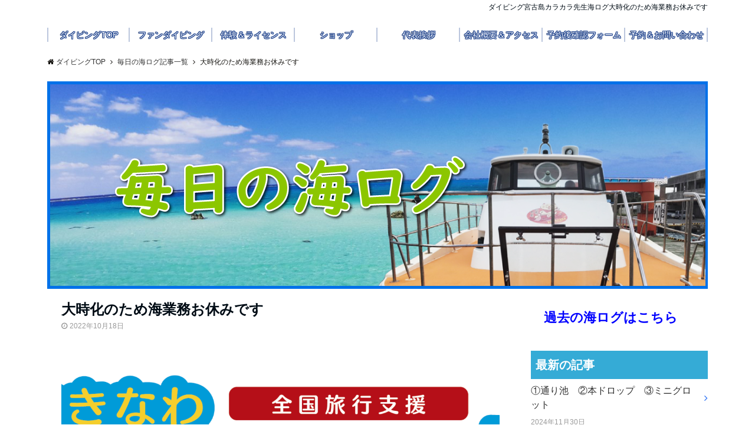

--- FILE ---
content_type: text/html; charset=UTF-8
request_url: https://karakara-diving.co.jp/%E5%A4%A7%E6%99%82%E5%8C%96%E3%81%AE%E3%81%9F%E3%82%81%E6%B5%B7%E6%A5%AD%E5%8B%99%E3%81%8A%E4%BC%91%E3%81%BF%E3%81%A7%E3%81%99/
body_size: 16174
content:
<!DOCTYPE html><html lang="ja"
 prefix="og: https://ogp.me/ns#"  dir="ltr"><head prefix="og: http://ogp.me/ns# fb: http://ogp.me/ns/fb# article: http://ogp.me/ns/article#"><meta charset="UTF-8"><meta name="viewport" content="width=device-width,initial-scale=1.0"><meta name="keywords" content="毎日の海ログ記事一覧" ><meta name="description" content="宮古島ダイビングスクールカラカラ先生の「毎日の海ログ」ブログ。2022年10月18日の海の情報。大時化のため海業務お休みです。"> <!--ogp--><meta property="og:title" content="大時化のため海業務お休みです"><meta property="og:type" content="article"><meta property="og:url" content="https://karakara-diving.co.jp/%e5%a4%a7%e6%99%82%e5%8c%96%e3%81%ae%e3%81%9f%e3%82%81%e6%b5%b7%e6%a5%ad%e5%8b%99%e3%81%8a%e4%bc%91%e3%81%bf%e3%81%a7%e3%81%99/" ><meta property="og:image" content="https://karakara-diving.co.jp/wp-content/uploads/okinawa-collection-next-yoko.png"><meta property="og:description" content="宮古島ダイビングスクールカラカラ先生の「毎日の海ログ」ブログ。2022年10月18日の海の情報。大時化のため海業務お休みです。"><meta property="og:locale" content="ja_JP"><meta property="og:site_name" content="ダイビング宮古島｜ダイビングはカラカラ宮古島"> <!--end ogp--><link media="all" href="https://karakara-diving.co.jp/wp-content/cache/autoptimize/css/autoptimize_5a8be5ad8e026ff9eedbf7a1b3c048bf.css" rel="stylesheet"><title>大時化のため海業務お休みです｜ダイビングはカラカラ宮古島</title> <!-- All in One SEO 4.1.5.3 --><meta name="description" content="宮古島ダイビングスクールカラカラ先生の「毎日の海ログ」ブログ。2022年10月18日の海の情報。大時化のため海業務お休みです。" /><meta name="robots" content="max-image-preview:large" /><meta name="google-site-verification" content="ezSCmBr_mWr8ltTcRZSrlCb-lnMMOlukUWEWaWplQNs" /><meta name="msvalidate.01" content="381527A51F6333BD277F0BA05F445A69" /><link rel="canonical" href="https://karakara-diving.co.jp/%e5%a4%a7%e6%99%82%e5%8c%96%e3%81%ae%e3%81%9f%e3%82%81%e6%b5%b7%e6%a5%ad%e5%8b%99%e3%81%8a%e4%bc%91%e3%81%bf%e3%81%a7%e3%81%99/" /> <!-- Google tag (gtag.js) --> <script async src="https://www.googletagmanager.com/gtag/js?id=G-7LXFCZ4JD4"></script> <script>window.dataLayer=window.dataLayer||[];function gtag(){dataLayer.push(arguments);}gtag('js',new Date());gtag('config','G-7LXFCZ4JD4');</script> <meta property="og:locale" content="ja_JP" /><meta property="og:site_name" content="ダイビング宮古島｜ダイビングはカラカラ宮古島 | 各種ダイビングや宿泊なら宮古島カラカラ先生へ" /><meta property="og:type" content="article" /><meta property="og:title" content="大時化のため海業務お休みです｜ダイビングはカラカラ宮古島" /><meta property="og:description" content="宮古島ダイビングスクールカラカラ先生の「毎日の海ログ」ブログ。2022年10月18日の海の情報。大時化のため海業務お休みです。" /><meta property="og:url" content="https://karakara-diving.co.jp/%e5%a4%a7%e6%99%82%e5%8c%96%e3%81%ae%e3%81%9f%e3%82%81%e6%b5%b7%e6%a5%ad%e5%8b%99%e3%81%8a%e4%bc%91%e3%81%bf%e3%81%a7%e3%81%99/" /><meta property="article:published_time" content="2022-10-18T10:06:15+00:00" /><meta property="article:modified_time" content="2023-06-02T04:18:52+00:00" /><meta name="twitter:card" content="summary" /><meta name="twitter:domain" content="karakara-diving.co.jp" /><meta name="twitter:title" content="大時化のため海業務お休みです｜ダイビングはカラカラ宮古島" /><meta name="twitter:description" content="宮古島ダイビングスクールカラカラ先生の「毎日の海ログ」ブログ。2022年10月18日の海の情報。大時化のため海業務お休みです。" /> <script type="application/ld+json" class="aioseo-schema">{"@context":"https:\/\/schema.org","@graph":[{"@type":"WebSite","@id":"https:\/\/karakara-diving.co.jp\/#website","url":"https:\/\/karakara-diving.co.jp\/","name":"\u30c0\u30a4\u30d3\u30f3\u30b0\u5bae\u53e4\u5cf6\uff5c\u30c0\u30a4\u30d3\u30f3\u30b0\u306f\u30ab\u30e9\u30ab\u30e9\u5bae\u53e4\u5cf6","description":"\u5404\u7a2e\u30c0\u30a4\u30d3\u30f3\u30b0\u3084\u5bbf\u6cca\u306a\u3089\u5bae\u53e4\u5cf6\u30ab\u30e9\u30ab\u30e9\u5148\u751f\u3078","inLanguage":"ja","publisher":{"@id":"https:\/\/karakara-diving.co.jp\/#organization"}},{"@type":"Organization","@id":"https:\/\/karakara-diving.co.jp\/#organization","name":"\u30c0\u30a4\u30d3\u30f3\u30b0\u5bae\u53e4\u5cf6\uff5c\u30c0\u30a4\u30d3\u30f3\u30b0\u306f\u30ab\u30e9\u30ab\u30e9\u5bae\u53e4\u5cf6","url":"https:\/\/karakara-diving.co.jp\/"},{"@type":"BreadcrumbList","@id":"https:\/\/karakara-diving.co.jp\/%e5%a4%a7%e6%99%82%e5%8c%96%e3%81%ae%e3%81%9f%e3%82%81%e6%b5%b7%e6%a5%ad%e5%8b%99%e3%81%8a%e4%bc%91%e3%81%bf%e3%81%a7%e3%81%99\/#breadcrumblist","itemListElement":[{"@type":"ListItem","@id":"https:\/\/karakara-diving.co.jp\/#listItem","position":1,"item":{"@type":"WebPage","@id":"https:\/\/karakara-diving.co.jp\/","name":"\u30db\u30fc\u30e0","description":"\u5404\u7a2e\u30c0\u30a4\u30d3\u30f3\u30b0\u3084\u5bbf\u6cca\u306a\u3089\u5bae\u53e4\u5cf6\u30ab\u30e9\u30ab\u30e9\u5148\u751f\u3078","url":"https:\/\/karakara-diving.co.jp\/"},"nextItem":"https:\/\/karakara-diving.co.jp\/%e5%a4%a7%e6%99%82%e5%8c%96%e3%81%ae%e3%81%9f%e3%82%81%e6%b5%b7%e6%a5%ad%e5%8b%99%e3%81%8a%e4%bc%91%e3%81%bf%e3%81%a7%e3%81%99\/#listItem"},{"@type":"ListItem","@id":"https:\/\/karakara-diving.co.jp\/%e5%a4%a7%e6%99%82%e5%8c%96%e3%81%ae%e3%81%9f%e3%82%81%e6%b5%b7%e6%a5%ad%e5%8b%99%e3%81%8a%e4%bc%91%e3%81%bf%e3%81%a7%e3%81%99\/#listItem","position":2,"item":{"@type":"WebPage","@id":"https:\/\/karakara-diving.co.jp\/%e5%a4%a7%e6%99%82%e5%8c%96%e3%81%ae%e3%81%9f%e3%82%81%e6%b5%b7%e6%a5%ad%e5%8b%99%e3%81%8a%e4%bc%91%e3%81%bf%e3%81%a7%e3%81%99\/","name":"\u5927\u6642\u5316\u306e\u305f\u3081\u6d77\u696d\u52d9\u304a\u4f11\u307f\u3067\u3059","description":"\u5bae\u53e4\u5cf6\u30c0\u30a4\u30d3\u30f3\u30b0\u30b9\u30af\u30fc\u30eb\u30ab\u30e9\u30ab\u30e9\u5148\u751f\u306e\u300c\u6bce\u65e5\u306e\u6d77\u30ed\u30b0\u300d\u30d6\u30ed\u30b0\u30022022\u5e7410\u670818\u65e5\u306e\u6d77\u306e\u60c5\u5831\u3002\u5927\u6642\u5316\u306e\u305f\u3081\u6d77\u696d\u52d9\u304a\u4f11\u307f\u3067\u3059\u3002","url":"https:\/\/karakara-diving.co.jp\/%e5%a4%a7%e6%99%82%e5%8c%96%e3%81%ae%e3%81%9f%e3%82%81%e6%b5%b7%e6%a5%ad%e5%8b%99%e3%81%8a%e4%bc%91%e3%81%bf%e3%81%a7%e3%81%99\/"},"previousItem":"https:\/\/karakara-diving.co.jp\/#listItem"}]},{"@type":"Person","@id":"https:\/\/karakara-diving.co.jp\/author\/admin\/#author","url":"https:\/\/karakara-diving.co.jp\/author\/admin\/","name":"admin"},{"@type":"WebPage","@id":"https:\/\/karakara-diving.co.jp\/%e5%a4%a7%e6%99%82%e5%8c%96%e3%81%ae%e3%81%9f%e3%82%81%e6%b5%b7%e6%a5%ad%e5%8b%99%e3%81%8a%e4%bc%91%e3%81%bf%e3%81%a7%e3%81%99\/#webpage","url":"https:\/\/karakara-diving.co.jp\/%e5%a4%a7%e6%99%82%e5%8c%96%e3%81%ae%e3%81%9f%e3%82%81%e6%b5%b7%e6%a5%ad%e5%8b%99%e3%81%8a%e4%bc%91%e3%81%bf%e3%81%a7%e3%81%99\/","name":"\u5927\u6642\u5316\u306e\u305f\u3081\u6d77\u696d\u52d9\u304a\u4f11\u307f\u3067\u3059\uff5c\u30c0\u30a4\u30d3\u30f3\u30b0\u306f\u30ab\u30e9\u30ab\u30e9\u5bae\u53e4\u5cf6","description":"\u5bae\u53e4\u5cf6\u30c0\u30a4\u30d3\u30f3\u30b0\u30b9\u30af\u30fc\u30eb\u30ab\u30e9\u30ab\u30e9\u5148\u751f\u306e\u300c\u6bce\u65e5\u306e\u6d77\u30ed\u30b0\u300d\u30d6\u30ed\u30b0\u30022022\u5e7410\u670818\u65e5\u306e\u6d77\u306e\u60c5\u5831\u3002\u5927\u6642\u5316\u306e\u305f\u3081\u6d77\u696d\u52d9\u304a\u4f11\u307f\u3067\u3059\u3002","inLanguage":"ja","isPartOf":{"@id":"https:\/\/karakara-diving.co.jp\/#website"},"breadcrumb":{"@id":"https:\/\/karakara-diving.co.jp\/%e5%a4%a7%e6%99%82%e5%8c%96%e3%81%ae%e3%81%9f%e3%82%81%e6%b5%b7%e6%a5%ad%e5%8b%99%e3%81%8a%e4%bc%91%e3%81%bf%e3%81%a7%e3%81%99\/#breadcrumblist"},"author":"https:\/\/karakara-diving.co.jp\/author\/admin\/#author","creator":"https:\/\/karakara-diving.co.jp\/author\/admin\/#author","image":{"@type":"ImageObject","@id":"https:\/\/karakara-diving.co.jp\/#mainImage","url":"https:\/\/karakara-diving.co.jp\/wp-content\/uploads\/okinawa-collection-next-yoko.png","width":1680,"height":588,"caption":"\u30ab\u30e9\u30ab\u30e9\u5148\u751f\u306e\u30c0\u30a4\u30d3\u30f3\u30b0\u30b9\u30af\u30fc\u30eb\u3000\u5bae\u53e4\u5cf6"},"primaryImageOfPage":{"@id":"https:\/\/karakara-diving.co.jp\/%e5%a4%a7%e6%99%82%e5%8c%96%e3%81%ae%e3%81%9f%e3%82%81%e6%b5%b7%e6%a5%ad%e5%8b%99%e3%81%8a%e4%bc%91%e3%81%bf%e3%81%a7%e3%81%99\/#mainImage"},"datePublished":"2022-10-18T10:06:15+09:00","dateModified":"2023-06-02T04:18:52+09:00"},{"@type":"Article","@id":"https:\/\/karakara-diving.co.jp\/%e5%a4%a7%e6%99%82%e5%8c%96%e3%81%ae%e3%81%9f%e3%82%81%e6%b5%b7%e6%a5%ad%e5%8b%99%e3%81%8a%e4%bc%91%e3%81%bf%e3%81%a7%e3%81%99\/#article","name":"\u5927\u6642\u5316\u306e\u305f\u3081\u6d77\u696d\u52d9\u304a\u4f11\u307f\u3067\u3059\uff5c\u30c0\u30a4\u30d3\u30f3\u30b0\u306f\u30ab\u30e9\u30ab\u30e9\u5bae\u53e4\u5cf6","description":"\u5bae\u53e4\u5cf6\u30c0\u30a4\u30d3\u30f3\u30b0\u30b9\u30af\u30fc\u30eb\u30ab\u30e9\u30ab\u30e9\u5148\u751f\u306e\u300c\u6bce\u65e5\u306e\u6d77\u30ed\u30b0\u300d\u30d6\u30ed\u30b0\u30022022\u5e7410\u670818\u65e5\u306e\u6d77\u306e\u60c5\u5831\u3002\u5927\u6642\u5316\u306e\u305f\u3081\u6d77\u696d\u52d9\u304a\u4f11\u307f\u3067\u3059\u3002","inLanguage":"ja","headline":"\u5927\u6642\u5316\u306e\u305f\u3081\u6d77\u696d\u52d9\u304a\u4f11\u307f\u3067\u3059","author":{"@id":"https:\/\/karakara-diving.co.jp\/author\/admin\/#author"},"publisher":{"@id":"https:\/\/karakara-diving.co.jp\/#organization"},"datePublished":"2022-10-18T10:06:15+09:00","dateModified":"2023-06-02T04:18:52+09:00","articleSection":"\u6bce\u65e5\u306e\u6d77\u30ed\u30b0\u8a18\u4e8b\u4e00\u89a7","mainEntityOfPage":{"@id":"https:\/\/karakara-diving.co.jp\/%e5%a4%a7%e6%99%82%e5%8c%96%e3%81%ae%e3%81%9f%e3%82%81%e6%b5%b7%e6%a5%ad%e5%8b%99%e3%81%8a%e4%bc%91%e3%81%bf%e3%81%a7%e3%81%99\/#webpage"},"isPartOf":{"@id":"https:\/\/karakara-diving.co.jp\/%e5%a4%a7%e6%99%82%e5%8c%96%e3%81%ae%e3%81%9f%e3%82%81%e6%b5%b7%e6%a5%ad%e5%8b%99%e3%81%8a%e4%bc%91%e3%81%bf%e3%81%a7%e3%81%99\/#webpage"},"image":{"@type":"ImageObject","@id":"https:\/\/karakara-diving.co.jp\/#articleImage","url":"https:\/\/karakara-diving.co.jp\/wp-content\/uploads\/okinawa-collection-next-yoko.png","width":1680,"height":588,"caption":"\u30ab\u30e9\u30ab\u30e9\u5148\u751f\u306e\u30c0\u30a4\u30d3\u30f3\u30b0\u30b9\u30af\u30fc\u30eb\u3000\u5bae\u53e4\u5cf6"}}]}</script> <!-- All in One SEO --><link rel='dns-prefetch' href='//www.google.com' /><link rel='dns-prefetch' href='//ajax.googleapis.com' /><link rel='dns-prefetch' href='//maxcdn.bootstrapcdn.com' /><link rel="alternate" type="application/rss+xml" title="ダイビング宮古島｜ダイビングはカラカラ宮古島 &raquo; フィード" href="https://karakara-diving.co.jp/feed/" /><link rel="alternate" type="application/rss+xml" title="ダイビング宮古島｜ダイビングはカラカラ宮古島 &raquo; コメントフィード" href="https://karakara-diving.co.jp/comments/feed/" /><link rel="alternate" type="text/calendar" title="ダイビング宮古島｜ダイビングはカラカラ宮古島 &raquo; iCal フィード" href="https://karakara-diving.co.jp/events/?ical=1" /><link rel='stylesheet' id='dashicons-css' href='https://karakara-diving.co.jp/wp-includes/css/dashicons.min.css?ver=6.7.4' type='text/css' media='all' /><link rel='stylesheet' id='font-awesome-css' href='https://maxcdn.bootstrapcdn.com/font-awesome/4.7.0/css/font-awesome.min.css?ver=6.7.4' type='text/css' media='all' /> <script type="text/javascript" src="https://ajax.googleapis.com/ajax/libs/jquery/2.1.3/jquery.min.js?ver=6.7.4" id="jquery-js"></script> <script type="text/javascript" id="eio-lazy-load-js-extra">var eio_lazy_vars={"exactdn_domain":"","skip_autoscale":"0"};</script> <link rel="https://api.w.org/" href="https://karakara-diving.co.jp/wp-json/" /><link rel="alternate" title="JSON" type="application/json" href="https://karakara-diving.co.jp/wp-json/wp/v2/posts/13043" /><link rel="EditURI" type="application/rsd+xml" title="RSD" href="https://karakara-diving.co.jp/xmlrpc.php?rsd" /><link rel='shortlink' href='https://karakara-diving.co.jp/?p=13043' /> <script type="text/javascript">var _gaq=_gaq||[];_gaq.push(['_setAccount','UA-48619367-32']);_gaq.push(['_trackPageview']);(function(){var ga=document.createElement('script');ga.type='text/javascript';ga.async=true;ga.src=('https:'==document.location.protocol?'https://ssl':'http://www')+'.google-analytics.com/ga.js';var s=document.getElementsByTagName('script')[0];s.parentNode.insertBefore(ga,s);})();</script> <meta name="tec-api-version" content="v1"><meta name="tec-api-origin" content="https://karakara-diving.co.jp"><link rel="alternate" href="https://karakara-diving.co.jp/wp-json/tribe/events/v1/" /> <script type="application/ld+json">{"@context":"http://schema.org","@type":"Article","headline":"大時化のため海業務お休みです","datePublished":"2022-10-18","dateModified":"2023-6-2","mainEntityOfPage":"https://karakara-diving.co.jp/%e5%a4%a7%e6%99%82%e5%8c%96%e3%81%ae%e3%81%9f%e3%82%81%e6%b5%b7%e6%a5%ad%e5%8b%99%e3%81%8a%e4%bc%91%e3%81%bf%e3%81%a7%e3%81%99/","author":{"@type":"Person","name":"admin"},"image":{"@type":"ImageObject","url":"https://karakara-diving.co.jp/wp-content/uploads/okinawa-collection-next-yoko.png","width":"1680","height":"588"},"publisher":{"@type":"Organization","name":"ダイビング宮古島｜ダイビングはカラカラ宮古島","logo":{"@type":"ImageObject","url":"https://karakara-diving.co.jp/wp-content/uploads/logo2.png","width":"245","height":"50"}}}</script> <noscript><style>.lazyload[data-src]{display:none !important}</style></noscript><link rel="icon" href="https://karakara-diving.co.jp/wp-content/uploads/cropped-favicon-karakara-32x32.png" sizes="32x32" /><link rel="icon" href="https://karakara-diving.co.jp/wp-content/uploads/cropped-favicon-karakara-192x192.png" sizes="192x192" /><link rel="apple-touch-icon" href="https://karakara-diving.co.jp/wp-content/uploads/cropped-favicon-karakara-180x180.png" /><meta name="msapplication-TileImage" content="https://karakara-diving.co.jp/wp-content/uploads/cropped-favicon-karakara-270x270.png" /><style type="text/css" id="wp-custom-css">.category-btn{width:140px}.lcp_catlist{font-size:12px;color:#999}.lcp_catlist li a{font-size:16px;color:#303030}.side-widget-cat-title h3{margin-top:26px;padding:8px;background-color:#35abd6;color:#fff}.page-template-daily-sealog .content-page .article-header{padding:16px 0}.page-template-daily-sealog .content-page .article-thumbnail img{padding:0}.page-template-daily-sealog .nav-links{display:table}#gnav,.global-nav li ul li,.mb-horizontal-nav{background-color:rgba(51,153,255,0);top:10px}.global-nav-default li a,.mb-horizontal-nav-inner a{color:#fff;text-shadow:#1b408e .8px .8px 0,#1b408e -.8px -.8px 0,#1b408e -.8px .8px 0,#1b408e .8px -.8px 0,#1b408e 0px .8px 0,#1b408e 0 -.8px 0,#000 -.8px 0 0,#1b408e 1px 0 0}.global-nav-default>li:first-child:before,.global-nav-default>li:after,.global-nav-line>li:first-child:before,.global-nav-line>li:after{background-color:#1b408e;width:2px}#gnav .global-nav .current-menu-item>a,#gnav .global-nav .current-menu-item>a .fa,.mb-horizontal-nav-inner .current-menu-item a{color:#fff}.entry-header h2{font-size:2.4rem}@media screen and (max-width:768px){.slider #bxslider li{height:300px;background-position:center;background-size:cover;background-repeat:no-repeat}}.header-area-height{display:none}@media screen and (max-width:992px){.header-area-height{display:block;height:60px}}.home .nav-links{display:none}.footer{background-color:#0069b6;color:#fff}.slider{top:-54px;z-index:-1}.top-bar{border-bottom:none;background-color:transparent}.slider{top:-74px}@media screen and (max-width:414px){.top-bar{height:19px}.site-description{font-size:.97rem}}.slider-title{font-size:18px;pointer-events:none;margin-top:210px}.footer-nav li{padding:0 14px}@media screen and (max-width:992px){.slider{background-size:62%;background-position:center 80px;margin:0 auto}.slider{top:0}.slider-title{margin-top:172px}}.scroll-nav-inner ul{color:#1b408e;width:100%;text-align:left}.scroll-nav-inner li{color:#1b408e}.article{border:none}.home .content{padding:0}#scroll-nav .header-logo img{max-height:100%}@media screen and (min-width:992px){.default-nav{position:relative;box-shadow:none}.wp-block-image{width:100%}.wp-block-image img{width:100%;margin:0 auto}}.global-nav-scroll>li>a{color:#1b408e}@media screen and (min-width:992px){.nav-fixed .col4{width:12.4%}}@media screen and (min-width:992px){.col8{width:55%}}@media screen and (min-width:768px){.home .content{padding:25px 0}.article-body p{margin-bottom:10px}.archive-header p{padding-bottom:16px}}.home .content{padding:18px 5px;margin-top:-68px;height:100%}@media screen and (max-width:768px){.home .content{margin-top:-10px}}@media screen and (max-width:768px){.slider #bxslider li{height:300px;background-position:center;background-size:cover;background-repeat:no-repeat}}.site-description{color:#000c15;text-align:right}.kaigyo br{display:none}.slider-post-title{font-size:30px;font-family:"ＭＳ ゴシック",sans-serif;pointer-events:none;margin-top:250px}@media screen and (min-width:992px){.nav-fixed .col8{width:87%;background:url(https://karakara-diving.co.jp/wp-content/uploads/tel_01.png) no-repeat;background-size:16%;background-position:right center;margin-left:.1%;margin-top:0}}.scroll-nav-inner ul{width:100%}.scroll-nav-inner li{margin:0 2px 0 10px}.global-nav-scroll>li>a{font-size:1.2rem}@media screen and (max-width:812px){.header-phone{background:url(https://karakara-diving.co.jp/wp-content/uploads/tel_01.png) no-repeat;background-size:contain;height:50px;width:33%;float:left;margin:2px 0 0}.tell-number a{width:100%;height:40px;display:inline-block}}@media screen and (max-width:768px){.article-body .wp-block-image img{margin:0;width:100%}}@media screen and (max-width:812px){.wp-block-colums{margin-bottom:0}}@media screen and (max-width:698px){.header-phone{background:url(https://karakara-diving.co.jp/wp-content/uploads/tel_01.png) no-repeat;background-size:contain;height:50px;width:31%;float:left;margin:5px 0 0}.tell-number a{width:100%;height:30px;display:inline-block}}.col-sidebar-left .side-widget{margin-bottom:9px !important}@media screen and (max-width:435px){.kaigyo br{display:inline}.slider-post-title{font-size:24px;margin-top:160px}p.has-background{padding:5px 10px}.header-brand{background:0 0}.article-body{padding:0 10px}.article-body p{margin-bottom:20px}.front-bottom-widget-box h2{padding:8px 0 8px 12px;border-left:none}h2.slider-title{margin:60px 0 0;font-size:24px}.modal-header-logo img,.modal-header-logo a{display:none}}@media screen and (max-width:414px){.header-phone{background:url(https://karakara-diving.co.jp/wp-content/uploads/tel_01.png) no-repeat;background-size:contain;height:45px;width:40%;float:left;margin:5px 0 0}.tell-number a{width:100%;height:40px;display:inline-block}}@media screen and (min-width:768px){.header-phone{display:inline-block}}@media screen and (max-width:899px){.footer-widget-box li{padding:4px 2%;display:block;text-align:left;border-bottom:solid .1px #ccc;width:100%}.footer-widget-box ul li a:after{font-family:"FontAwesome";content:"\f105";position:absolute;right:2.5%;margin-top:2px;color:#fff;-webkit-transition:.4s ease-in-out;transition:.4s ease-in-out}.copyright{clear:both}}@media screen and (max-width:899px){#modal-global-nav-container nav{display:none}}.mobile-menu-widget{margin-top:0;padding-bottom:0;border-bottom:solid .5px #ccc}.mobile-menu-widget li a:after{color:#303030}@media screen and (max-width:414px){.header-logo img,.modal-header-logo img{max-height:48px}}.rcrumbs>ol>li.show{display:inline list-item}@media screen and (max-width:414px){.sidebar-footer{padding:0 16px}.front-bottom-widget-box{margin-top:0}}@media screen and (max-width:768px){.content{padding:42px 0 0}}.photo_balance_line{clear:both;visibility:hidden;margin:0}@media screen and (max-width:896px){.photo_balance_line{display:none}}.mobile-menu-widget img{max-height:100%}.karakara-reservation{color:red}.karakara-reservation02{color:#00f}.front-bottom-widget-box h2{font-size:2rem}@media screen and (max-width:896px){.inv-recaptcha-holder{margin-bottom:20px}}.wpsbc-calendar{min-width:200px;max-width:980px}@media screen and (min-width:768px){.archive-description{display:none}}@media screen and (max-width:897px){.archive-description p{display:none}}.twittersize{width:auto;height:920px;margin:1rem auto 0;overflow-y:scroll !important;border-left:1px solid rgba(255,255,255,.3);background:rgba(0,0,0,.0);-webkit-overflow-scrolling:touch}.wp-block-columns:not(.is-not-stacked-on-mobile)>.wp-block-column{margin:10px 0}@media screen and (min-width:782px){.wp-block-columns:not(.is-not-stacked-on-mobile)>.wp-block-column{margin:0 10px}}@media screen and (min-width:782px){.read-more{width:calc(100%);height:calc(8%)}.post-meta li{width:35%}.q-and-a{width:100%;height:auto}#breadcrumb,.blog #breadcrumb,.archive #breadcrumb,.error404 #breadcrumb,.search #breadcrumb{width:100%;height:auto}.content-thumbnail{width:1120px;height:352px;max-width:1120px;max-height:352px}}.tribe-events-notices{display:none}.cl_area{margin-top:40px}.cl_area th{padding:8px;border:solid 2px #e2e5e8;width:19%;font-size:18px}.cl_area td{padding:8px 16px;border:solid 2px #e2e5e8;font-size:20px}.single-tribe_events .tribe-events .tribe-events-c-subscribe-dropdown__container{display:none}.ph_three_area{width:100%;margin:50px 0}@media screen and (max-width:435px){.ph_three_area{margin:15px 0}}.ph_three_area .pt01,.ph_three_area .pt02,.ph_three_area .pt03{width:calc((100% - 2%)/3);float:left}.ph_three_area .pt01{margin:0 1% 0 0}.ph_three_area .pt02{margin:0}.ph_three_area .pt03{margin:0 0 0 1%}.cl_line{clear:both;display:block}.btn-insta{display:inline-block;margin-top:0;padding:10px 18px;background:#e4405f;color:#fff;border-radius:6px;text-decoration:none;font-weight:700;line-height:1}.btn-insta:hover{background:#c32f52}#home-insta{text-align:center}#sb_instagram .sb_instagram_header .sbi_header_hashtag_icon .sbi_new_logo,#sb_instagram .sb_instagram_header .sbi_header_img_hover .sbi_new_logo,.sb_instagram_header .sbi_header_hashtag_icon .sbi_new_logo,.sb_instagram_header .sbi_header_img_hover .sbi_new_logo{top:34%;left:43%;width:37px;height:49px}@media screen and (max-width:435px){#sb_instagram .sb_instagram_header .sbi_header_hashtag_icon .sbi_new_logo,#sb_instagram .sb_instagram_header .sbi_header_img_hover .sbi_new_logo,.sb_instagram_header .sbi_header_hashtag_icon .sbi_new_logo,.sb_instagram_header .sbi_header_img_hover .sbi_new_logo{top:39%;left:51%;width:23px;height:36px}}.search-form+h2,.search-form+h2+ul,.search-form+h3,.search-form+h3+ul{display:none}@media screen and (max-width:414px){.search-form{margin-bottom:45px}}.grecaptcha-badge{visibility:hidden}.g_word{text-align:center;font-size:11px;color:#ccc}.g_word a{color:#ccc}</style><!-- Google tag (gtag.js) --> <script async src="https://www.googletagmanager.com/gtag/js?id=G-7LXFCZ4JD4"></script> <script>window.dataLayer=window.dataLayer||[];function gtag(){dataLayer.push(arguments);}
gtag('js',new Date());gtag('config','G-7LXFCZ4JD4');</script> </head><body id="top" class="post-template-default single single-post postid-13043 single-format-standard custom-background tribe-no-js"><header id="header-wrapper" class="clearfix" itemscope itemtype="http://schema.org/WPHeader"> <!--top bar--><div class="top-bar lazyload"><div class="container lazyload"><div class="col12 lazyload"><h1 class="site-description" itemprop="description">ダイビング宮古島カラカラ先生海ログ大時化のため海業務お休みです</h1></div></div></div> <!--end top bar--> <!--header--><div class="header lazyload"><div class="container header-area-height lazyload"><div class="col4 first header-brand lazyload"><div class="header-table lazyload"><div class="header-logo lazyload"><a href="https://karakara-diving.co.jp/"><img src="[data-uri]" alt="ダイビング宮古島｜ダイビングはカラカラ宮古島"  data-src="https://karakara-diving.co.jp/wp-content/uploads/logo2.png" class="lazyload"><noscript><img src="https://karakara-diving.co.jp/wp-content/uploads/logo2.png" alt="ダイビング宮古島｜ダイビングはカラカラ宮古島"  data-eio="l"></noscript></a></div></div></div><div class="col8 header-cta lazyload"><ul><li class="header-cta-tell"><div> <i class="fa fa-phone"></i> <span class="tell-number">0980-74-2324</span></div><div> <span class="tell-text">電話受付時間：7：00～19：00</span></div></li><li><span class="btn header-cta-btn"><a href="https://karakara-diving.co.jp/contact/">メールお問い合わせ</a></span></li></ul></div><div class="header-phone lazyload"> <span class="tell-number"><a href="tel:0980-74-2324"></a></span></div><div class="header-mail lazyload"> <a href="https://karakara-diving.co.jp/contact/"></a></div> <!--modal menu--><div class="modal-menu js-modal-menu lazyload"> <a href="#modal-global-nav" data-remodal-target="modal-global-nav"> <span class="modal-menutxt">Menu</span> <span class="modal-gloval-icon"> <span class="modal-gloval-icon-bar"></span> <span class="modal-gloval-icon-bar"></span> <span class="modal-gloval-icon-bar"></span> </span> </a></div> <!--end modal menu--></div> <!--global nav--><div class="remodal lazyload" data-remodal-id="modal-global-nav" data-remodal-options="hashTracking:false"> <button data-remodal-action="close" class="remodal-close modal-global-nav-close"></button><div id="modal-global-nav-container" class="lazyload"><div class="modal-header-logo lazyload"><a href="https://karakara-diving.co.jp/"><img src="[data-uri]" alt="ダイビング宮古島｜ダイビングはカラカラ宮古島"  data-src="https://karakara-diving.co.jp/wp-content/uploads/logo2.png" class="lazyload"><noscript><img src="https://karakara-diving.co.jp/wp-content/uploads/logo2.png" alt="ダイビング宮古島｜ダイビングはカラカラ宮古島"  data-eio="l"></noscript></a></div><nav><ul id="menu-%e3%83%8a%e3%83%93%e3%82%b2%e3%83%bc%e3%82%b7%e3%83%a7%e3%83%b3%e3%83%a1%e3%83%8b%e3%83%a5%e3%83%bc" class="global-nav global-nav-default"><li id="menu-item-4264" class="menu-item menu-item-type-post_type menu-item-object-page menu-item-home menu-item-4264"><a href="https://karakara-diving.co.jp/">ダイビングTOP</a></li><li id="menu-item-3508" class="menu-item menu-item-type-post_type menu-item-object-page menu-item-3508"><a href="https://karakara-diving.co.jp/diving/">ファンダイビング</a></li><li id="menu-item-3510" class="menu-item menu-item-type-post_type menu-item-object-page menu-item-3510"><a href="https://karakara-diving.co.jp/various-classes/">体験＆ライセンス</a></li><li id="menu-item-3506" class="menu-item menu-item-type-post_type menu-item-object-page menu-item-3506"><a href="https://karakara-diving.co.jp/shop/">ショップ</a></li><li id="menu-item-1424" class="menu-item menu-item-type-post_type menu-item-object-page menu-item-1424"><a href="https://karakara-diving.co.jp/message/">代表挨拶</a></li><li id="menu-item-714" class="menu-item menu-item-type-post_type menu-item-object-page menu-item-714"><a href="https://karakara-diving.co.jp/company/">会社概要＆アクセス</a></li><li id="menu-item-23378" class="menu-item menu-item-type-post_type menu-item-object-page menu-item-23378"><a href="https://karakara-diving.co.jp/preservation-confirm/">予約後確認フォーム</a></li><li id="menu-item-4265" class="menu-item menu-item-type-post_type menu-item-object-page menu-item-4265"><a href="https://karakara-diving.co.jp/reserve-contact/">予約＆お問い合わせ</a></li></ul></nav><div class="mobile-menu-widget lazyload"><a href="https://karakara-diving.co.jp/diving-reservationform/"><img width="700" height="120" src="data:image/svg+xml,%3Csvg xmlns='http://www.w3.org/2000/svg' viewBox='0 0 700 120'%3E%3C/svg%3E" class="image wp-image-6814  attachment-full size-full lazyload" alt="ダイビング予約フォーム" style="max-width: 100%; height: auto;" decoding="async" data-src="https://karakara-diving.co.jp/wp-content/uploads/banner1.png" loading="lazy" /><noscript><img width="700" height="120" src="https://karakara-diving.co.jp/wp-content/uploads/banner1.png" class="image wp-image-6814  attachment-full size-full" alt="ダイビング予約フォーム" style="max-width: 100%; height: auto;" decoding="async" data-eio="l" /></noscript></a></div><div class="mobile-menu-widget lazyload"><a href="https://karakara-diving.co.jp/reservation-email/"><img width="700" height="120" src="data:image/svg+xml,%3Csvg xmlns='http://www.w3.org/2000/svg' viewBox='0 0 700 120'%3E%3C/svg%3E" class="image wp-image-6813  attachment-full size-full lazyload" alt="あったかや予約フォーム" style="max-width: 100%; height: auto;" decoding="async" data-src="https://karakara-diving.co.jp/wp-content/uploads/banner2.png" loading="lazy" /><noscript><img width="700" height="120" src="https://karakara-diving.co.jp/wp-content/uploads/banner2.png" class="image wp-image-6813  attachment-full size-full" alt="あったかや予約フォーム" style="max-width: 100%; height: auto;" decoding="async" data-eio="l" /></noscript></a></div><div class="mobile-menu-widget lazyload"><a href="https://karakara-diving.co.jp/contact/"><img width="700" height="120" src="data:image/svg+xml,%3Csvg xmlns='http://www.w3.org/2000/svg' viewBox='0 0 700 120'%3E%3C/svg%3E" class="image wp-image-6812  attachment-full size-full lazyload" alt="メールお問い合わせ" style="max-width: 100%; height: auto;" decoding="async" data-src="https://karakara-diving.co.jp/wp-content/uploads/banner3.png" loading="lazy" /><noscript><img width="700" height="120" src="https://karakara-diving.co.jp/wp-content/uploads/banner3.png" class="image wp-image-6812  attachment-full size-full" alt="メールお問い合わせ" style="max-width: 100%; height: auto;" decoding="async" data-eio="l" /></noscript></a></div><div class="mobile-menu-widget lazyload"><div class="menu-%e3%82%b9%e3%83%9e%e3%83%9b%e7%94%a8%e3%83%8f%e3%83%b3%e3%83%90%e3%83%bc%e3%82%ac%e3%83%bc%e3%83%a1%e3%83%8b%e3%83%a5%e3%83%bc-container lazyload"><ul id="menu-%e3%82%b9%e3%83%9e%e3%83%9b%e7%94%a8%e3%83%8f%e3%83%b3%e3%83%90%e3%83%bc%e3%82%ac%e3%83%bc%e3%83%a1%e3%83%8b%e3%83%a5%e3%83%bc" class="menu"><li id="menu-item-2478" class="menu-item menu-item-type-post_type menu-item-object-page menu-item-home menu-item-2478"><a href="https://karakara-diving.co.jp/">ダイビングTOP</a></li><li id="menu-item-1437" class="menu-item menu-item-type-post_type menu-item-object-page menu-item-1437"><a href="https://karakara-diving.co.jp/diving/">ファンダイビング</a></li><li id="menu-item-4351" class="menu-item menu-item-type-post_type menu-item-object-page menu-item-4351"><a href="https://karakara-diving.co.jp/diving/fandiving-qa/">ファンダイビングQ＆A</a></li><li id="menu-item-1439" class="menu-item menu-item-type-post_type menu-item-object-page menu-item-1439"><a href="https://karakara-diving.co.jp/various-classes/">体験＆ライセンス</a></li><li id="menu-item-4349" class="menu-item menu-item-type-post_type menu-item-object-page menu-item-4349"><a href="https://karakara-diving.co.jp/various-classes/experience-classes/">体験ダイビング</a></li><li id="menu-item-4352" class="menu-item menu-item-type-post_type menu-item-object-page menu-item-4352"><a href="https://karakara-diving.co.jp/various-classes/experience-classes/experiencediving-qa/">体験ダイビングQ＆A</a></li><li id="menu-item-4346" class="menu-item menu-item-type-post_type menu-item-object-page menu-item-4346"><a href="https://karakara-diving.co.jp/various-classes/owlicense-classes/">OWライセンス講習</a></li><li id="menu-item-4347" class="menu-item menu-item-type-post_type menu-item-object-page menu-item-4347"><a href="https://karakara-diving.co.jp/various-classes/owlicense-classes/owcourse-qa/">OW講習Q＆A</a></li><li id="menu-item-4345" class="menu-item menu-item-type-post_type menu-item-object-page menu-item-4345"><a href="https://karakara-diving.co.jp/various-classes/aowadvance-classes/">AOW講習</a></li><li id="menu-item-4348" class="menu-item menu-item-type-post_type menu-item-object-page menu-item-4348"><a href="https://karakara-diving.co.jp/various-classes/refresh-classes/">リフレッシュ＆アフタースクール</a></li><li id="menu-item-1440" class="menu-item menu-item-type-post_type menu-item-object-page menu-item-1440"><a href="https://karakara-diving.co.jp/shop/">ショップ</a></li><li id="menu-item-5096" class="menu-item menu-item-type-post_type menu-item-object-page menu-item-5096"><a href="https://karakara-diving.co.jp/reserve-contact/">予約＆お問い合わせ</a></li><li id="menu-item-1435" class="menu-item menu-item-type-post_type menu-item-object-page menu-item-1435"><a href="https://karakara-diving.co.jp/message/">代表挨拶</a></li><li id="menu-item-1276" class="menu-item menu-item-type-post_type menu-item-object-page menu-item-1276"><a href="https://karakara-diving.co.jp/company/">会社概要＆アクセス</a></li><li id="menu-item-1134" class="menu-item menu-item-type-post_type menu-item-object-page menu-item-1134"><a href="https://karakara-diving.co.jp/20years-history/">宮古島で25年の歴史</a></li><li id="menu-item-4914" class="menu-item menu-item-type-post_type menu-item-object-page menu-item-4914"><a href="https://karakara-diving.co.jp/diving-reservationform/">ダイビング予約フォーム</a></li><li id="menu-item-23387" class="menu-item menu-item-type-post_type menu-item-object-page menu-item-23387"><a href="https://karakara-diving.co.jp/preservation-confirm/">予約後確認フォーム</a></li><li id="menu-item-1135" class="menu-item menu-item-type-post_type menu-item-object-page menu-item-1135"><a href="https://karakara-diving.co.jp/hotel/">宿泊施設を併設！</a></li><li id="menu-item-4353" class="menu-item menu-item-type-post_type menu-item-object-page menu-item-4353"><a href="https://karakara-diving.co.jp/hotel/guesthouse-attakaya/">あったかや館内のご案内</a></li><li id="menu-item-4354" class="menu-item menu-item-type-post_type menu-item-object-page menu-item-4354"><a href="https://karakara-diving.co.jp/reservation-email/">あったかや予約フォーム</a></li><li id="menu-item-5408" class="menu-item menu-item-type-post_type menu-item-object-page menu-item-5408"><a href="https://karakara-diving.co.jp/hotel/attakaya-availability/">あったかや空室状況</a></li><li id="menu-item-1438" class="menu-item menu-item-type-post_type menu-item-object-page menu-item-1438"><a href="https://karakara-diving.co.jp/allstaff-struggle/">スタッフ紹介</a></li><li id="menu-item-3503" class="menu-item menu-item-type-post_type menu-item-object-page menu-item-3503"><a href="https://karakara-diving.co.jp/enrichedair/">話題のエンリッチドエアー</a></li><li id="menu-item-1133" class="menu-item menu-item-type-post_type menu-item-object-page menu-item-1133"><a href="https://karakara-diving.co.jp/introducing-coralbean/">コーラルビーン号ご紹介</a></li><li id="menu-item-4350" class="menu-item menu-item-type-post_type menu-item-object-page menu-item-4350"><a href="https://karakara-diving.co.jp/rental/">レンタル器材</a></li><li id="menu-item-4367" class="menu-item menu-item-type-post_type menu-item-object-page menu-item-4367"><a href="https://karakara-diving.co.jp/timeschedule/">タイムスケジュール</a></li><li id="menu-item-4366" class="menu-item menu-item-type-post_type menu-item-object-page menu-item-4366"><a href="https://karakara-diving.co.jp/medicalcheck/">メディカルチェック</a></li><li id="menu-item-21104" class="menu-item menu-item-type-custom menu-item-object-custom menu-item-21104"><a href="https://karakara-diving.co.jp/event/">毎日の海ログ</a></li><li id="menu-item-4770" class="menu-item menu-item-type-custom menu-item-object-custom menu-item-4770"><a href="https://karakara-diving.co.jp/umirogu/">過去の海ログ</a></li><li id="menu-item-4771" class="menu-item menu-item-type-custom menu-item-object-custom menu-item-4771"><a href="https://blog.goo.ne.jp/kijimuna">船長のキジムナーブログ</a></li><li id="menu-item-4772" class="menu-item menu-item-type-custom menu-item-object-custom menu-item-4772"><a href="https://attakaya.ti-da.net/">あったかブログ</a></li><li id="menu-item-1127" class="menu-item menu-item-type-post_type menu-item-object-page menu-item-1127"><a href="https://karakara-diving.co.jp/sitemap/">サイトマップ</a></li><li id="menu-item-1433" class="menu-item menu-item-type-post_type menu-item-object-page menu-item-1433"><a href="https://karakara-diving.co.jp/privacypolicy/">プライバシーポリシー</a></li></ul></div></div></div></div> <!--end global nav--></div> <!--end header--></header> <!--global nav--><div id="gnav" class="default-nav lazyload"><div class="container lazyload"><div class="col12 lazyload"><nav id="menu"><ul id="menu-%e3%83%8a%e3%83%93%e3%82%b2%e3%83%bc%e3%82%b7%e3%83%a7%e3%83%b3%e3%83%a1%e3%83%8b%e3%83%a5%e3%83%bc-1" class="global-nav global-nav-default"><li class="menu-item menu-item-type-post_type menu-item-object-page menu-item-home menu-item-4264"><a href="https://karakara-diving.co.jp/">ダイビングTOP</a></li><li class="menu-item menu-item-type-post_type menu-item-object-page menu-item-3508"><a href="https://karakara-diving.co.jp/diving/">ファンダイビング</a></li><li class="menu-item menu-item-type-post_type menu-item-object-page menu-item-3510"><a href="https://karakara-diving.co.jp/various-classes/">体験＆ライセンス</a></li><li class="menu-item menu-item-type-post_type menu-item-object-page menu-item-3506"><a href="https://karakara-diving.co.jp/shop/">ショップ</a></li><li class="menu-item menu-item-type-post_type menu-item-object-page menu-item-1424"><a href="https://karakara-diving.co.jp/message/">代表挨拶</a></li><li class="menu-item menu-item-type-post_type menu-item-object-page menu-item-714"><a href="https://karakara-diving.co.jp/company/">会社概要＆アクセス</a></li><li class="menu-item menu-item-type-post_type menu-item-object-page menu-item-23378"><a href="https://karakara-diving.co.jp/preservation-confirm/">予約後確認フォーム</a></li><li class="menu-item menu-item-type-post_type menu-item-object-page menu-item-4265"><a href="https://karakara-diving.co.jp/reserve-contact/">予約＆お問い合わせ</a></li></ul></nav></div></div></div> <!--end global nav--> <!--scroll nav--><div id="scroll-nav" class="display-none  lazyload"><div class="container lazyload"><div class="col4 first lazyload"><div class="header-table lazyload"><div class="header-logo lazyload"><a href="https://karakara-diving.co.jp/"><img src="[data-uri]" alt="ダイビング宮古島｜ダイビングはカラカラ宮古島"  data-src="https://karakara-diving.co.jp/wp-content/uploads/logo2.png" class="lazyload"><noscript><img src="https://karakara-diving.co.jp/wp-content/uploads/logo2.png" alt="ダイビング宮古島｜ダイビングはカラカラ宮古島"  data-eio="l"></noscript></a></div></div></div><div class="col8 lazyload"><nav class="scroll-nav-inner br-pc"><ul id="menu-%e3%83%8a%e3%83%93%e3%82%b2%e3%83%bc%e3%82%b7%e3%83%a7%e3%83%b3%e3%83%a1%e3%83%8b%e3%83%a5%e3%83%bc-2" class="global-nav global-nav-scroll"><li class="menu-item menu-item-type-post_type menu-item-object-page menu-item-home menu-item-4264"><a href="https://karakara-diving.co.jp/">ダイビングTOP</a></li><li class="menu-item menu-item-type-post_type menu-item-object-page menu-item-3508"><a href="https://karakara-diving.co.jp/diving/">ファンダイビング</a></li><li class="menu-item menu-item-type-post_type menu-item-object-page menu-item-3510"><a href="https://karakara-diving.co.jp/various-classes/">体験＆ライセンス</a></li><li class="menu-item menu-item-type-post_type menu-item-object-page menu-item-3506"><a href="https://karakara-diving.co.jp/shop/">ショップ</a></li><li class="menu-item menu-item-type-post_type menu-item-object-page menu-item-1424"><a href="https://karakara-diving.co.jp/message/">代表挨拶</a></li><li class="menu-item menu-item-type-post_type menu-item-object-page menu-item-714"><a href="https://karakara-diving.co.jp/company/">会社概要＆アクセス</a></li><li class="menu-item menu-item-type-post_type menu-item-object-page menu-item-23378"><a href="https://karakara-diving.co.jp/preservation-confirm/">予約後確認フォーム</a></li><li class="menu-item menu-item-type-post_type menu-item-object-page menu-item-4265"><a href="https://karakara-diving.co.jp/reserve-contact/">予約＆お問い合わせ</a></li></ul></nav></div></div></div> <!--end scroll nav--><!--mobile scroll nav--><div id="mb-scroll-nav" class="display-none  lazyload"><div class="container lazyload"><div class="header-table lazyload"><div class="header-logo lazyload"><a href="https://karakara-diving.co.jp/"><img src="[data-uri]" alt="ダイビング宮古島｜ダイビングはカラカラ宮古島"  data-src="https://karakara-diving.co.jp/wp-content/uploads/logo2.png" class="lazyload"><noscript><img src="https://karakara-diving.co.jp/wp-content/uploads/logo2.png" alt="ダイビング宮古島｜ダイビングはカラカラ宮古島"  data-eio="l"></noscript></a></div></div><div class="header-phone lazyload"> <span class="tell-number"><a href="tel:0980-74-2324"></a></span></div><div class="header-mail lazyload"> <a href="https://karakara-diving.co.jp/contact/"></a></div> <!--mobile menu--><div class="modal-menu js-modal-menu lazyload"> <a href="#modal-global-nav" data-remodal-target="modal-global-nav"> <span class="modal-menutxt">Menu</span> <span class="modal-gloval-icon"> <span class="modal-gloval-icon-bar"></span> <span class="modal-gloval-icon-bar"></span> <span class="modal-gloval-icon-bar"></span> </span> </a></div> <!--end mobile menu--></div></div> <!--end mobile scroll nav--> <!--content--><div class="content lazyload"><div class="container lazyload"><div class="content-thumbnail lazyload"> <img src="[data-uri]" alt="毎日の海ブログ" data-src="https://karakara-diving.co.jp/wp-content/themes/emanon-pro-child/lib/images/umirogu980px-banner.png" class="lazyload"><noscript><img src="https://karakara-diving.co.jp/wp-content/themes/emanon-pro-child/lib/images/umirogu980px-banner.png" alt="毎日の海ブログ" data-eio="l"></noscript></div> <!--breadcrumb--><div class="content-inner lazyload"><nav id="breadcrumb" class="rcrumbs clearfix"><ol itemscope itemtype="http://schema.org/BreadcrumbList"><li itemprop="itemListElement" itemscope itemtype="http://schema.org/ListItem"><a itemprop="item" href="https://karakara-diving.co.jp/"><i class="fa fa-home"></i><span itemprop="name">ダイビングTOP</span></a><i class="fa fa-angle-right"></i><meta itemprop="position" content="1" /></li><li itemprop="itemListElement" itemscope itemtype="http://schema.org/ListItem"><a itemprop="item" href="https://karakara-diving.co.jp/category/daily-sealog/"><span itemprop="name">毎日の海ログ記事一覧</span></a><i class="fa fa-angle-right"></i><meta itemprop="position" content="2" /></li><li><span>大時化のため海業務お休みです</span></li></ol></nav></div> <!--end breadcrumb--> <!--main--><main><div class="col-main first lazyload"> <!--article--><article class="article post-13043 post type-post status-publish format-standard has-post-thumbnail hentry category-daily-sealog three-column ar-three-column au-three-column"><header><div class="article-header lazyload"><h2 class="entry-title">大時化のため海業務お休みです</h2><ul class="post-meta clearfix"><li><i class="fa fa-clock-o"></i><time class="date published updated" datetime="2022-10-18">2022年10月18日</time></li><li class="display-none"><i class="fa fa-user"></i><span class="vcard author"><span class="fn"><a href="https://karakara-diving.co.jp/author/admin/">admin</a></span></span></li></ul ></div><div class="article-thumbnail lazyload"> <img width="1118" height="538" src="https://karakara-diving.co.jp/wp-content/ewww/lazy/placeholder-1118x538.png" class="attachment-large-thumbnail size-large-thumbnail wp-post-image lazyload" alt="カラカラ先生のダイビングスクール　宮古島" decoding="async" fetchpriority="high"   data-src="https://karakara-diving.co.jp/wp-content/uploads/okinawa-collection-next-yoko-1118x538.png" loading="lazy" data-srcset="https://karakara-diving.co.jp/wp-content/uploads/okinawa-collection-next-yoko-1118x538.png 1118w, https://karakara-diving.co.jp/wp-content/uploads/okinawa-collection-next-yoko-733x353.png 733w, https://karakara-diving.co.jp/wp-content/uploads/okinawa-collection-next-yoko-544x262.png 544w" data-sizes="auto" /><noscript><img width="1118" height="538" src="https://karakara-diving.co.jp/wp-content/uploads/okinawa-collection-next-yoko-1118x538.png" class="attachment-large-thumbnail size-large-thumbnail wp-post-image" alt="カラカラ先生のダイビングスクール　宮古島" decoding="async" fetchpriority="high" srcset="https://karakara-diving.co.jp/wp-content/uploads/okinawa-collection-next-yoko-1118x538.png 1118w, https://karakara-diving.co.jp/wp-content/uploads/okinawa-collection-next-yoko-733x353.png 733w, https://karakara-diving.co.jp/wp-content/uploads/okinawa-collection-next-yoko-544x262.png 544w" sizes="(max-width: 1118px) 100vw, 1118px" data-eio="l" /></noscript></div></header><section class="article-body"><p style="font-size:18px">こんにちは！まゆりです(^^♪<br>予想通りの大時化です。<br>明日の出航は、現段階では？？？とさせていただきましょう！！<br>安全第一です。<br></p><p style="font-size:18px">あったかやに宿泊のゲストさんは朝からカラカラ号で島内観光へ出発！<br>宮古島をぐるっと1周してきたそうです。<br>お目当てのお店はオールクローズだったそうで(&gt;_&lt;)残念！！</p><p>今日はスタッフ全員お休みをいただきました。<br>連勤が続いていましたので本来1日では疲れも取れないかも・・・<br><br>私は、全国旅行支援に向けてほぼ1日時間をとり<br>明日にはＨＰで詳細をアップできそうです。<br><br>明日は海況判断の上、出航を決めたいと思います。<br>安全第一！！</p><p>ではまた明日♬<br></p><p></p><p style="font-size:18px"></p><p style="font-size:18px"><br><br></p><p style="font-size:18px"><br></p><p style="font-size:18px"><br></p><p style="font-size:18px"><br><br><br></p></section></article> <!--end article--> <!--pre nex--><nav class="navigation post-navigation" aria-label="投稿"><h2 class="screen-reader-text">投稿ナビゲーション</h2><div class="nav-links lazyload"><div class="nav-previous lazyload"><a href="https://karakara-diving.co.jp/%e2%91%a0%e3%83%87%e3%83%99%e3%82%bd%e2%85%b0%e3%80%80%e2%91%a1%e6%b2%88%e8%88%b9/" rel="prev"><span class="post-nav"><i class="fa fa-chevron-left"></i>前のページへ</span><span class="nav-title clearfix"><img width="180" height="180" src="data:image/svg+xml,%3Csvg xmlns='http://www.w3.org/2000/svg' viewBox='0 0 180 180'%3E%3C/svg%3E" class="attachment-square-thumbnail size-square-thumbnail wp-post-image lazyload" alt="カラカラ先生ダイビング　沈船" decoding="async" data-src="https://karakara-diving.co.jp/wp-content/uploads/1017-02-180x180.jpg" loading="lazy" /><noscript><img width="180" height="180" src="https://karakara-diving.co.jp/wp-content/uploads/1017-02-180x180.jpg" class="attachment-square-thumbnail size-square-thumbnail wp-post-image" alt="カラカラ先生ダイビング　沈船" decoding="async" data-eio="l" /></noscript>①デベソⅠ　②沈船</span></a></div><div class="nav-next lazyload"><a href="https://karakara-diving.co.jp/%e2%91%a0%e3%82%a2%e3%83%b3%e3%83%88%e3%83%8b%e3%82%aa%e3%82%ac%e3%82%a6%e3%83%87%e3%82%a3-%e2%91%a1%e4%b8%ad%e3%81%ae%e5%b3%b6%e3%83%81%e3%83%a3%e3%83%8d%e3%83%ab-%e2%91%a2%e3%82%b5%e3%83%b3%e3%82%b4/" rel="next"><span class="post-nav">次のページへ<i class="fa fa-chevron-right"></i></span><span class="nav-title clearfix"><img width="180" height="180" src="data:image/svg+xml,%3Csvg xmlns='http://www.w3.org/2000/svg' viewBox='0 0 180 180'%3E%3C/svg%3E" class="attachment-square-thumbnail size-square-thumbnail wp-post-image lazyload" alt="カラカラ先生ダイビング笑ってる？？" decoding="async" data-src="https://karakara-diving.co.jp/wp-content/uploads/1019-3-180x180.jpg" loading="lazy" /><noscript><img width="180" height="180" src="https://karakara-diving.co.jp/wp-content/uploads/1019-3-180x180.jpg" class="attachment-square-thumbnail size-square-thumbnail wp-post-image" alt="カラカラ先生ダイビング笑ってる？？" decoding="async" data-eio="l" /></noscript>①アントニオガウディ ②中の島チャネル ③サンゴホール＆なるほどTHEケーブ</span></a></div></div></nav><!--end pre nex--><div class="text-center lazyload"> <span class="btn category-btn"><a href="https://karakara-diving.co.jp/category/daily-sealog/">記事一覧</a></span></div></div></main> <!--end main--> <!--sidebar--><aside class="col-sidebar sidebar"><div class="widget_text side-widget lazyload"><div class="textwidget custom-html-widget lazyload"><p>　</p><p class="umimoji"><a href="http://www.cosmos.ne.jp/~karakara/log.html" >　過去の海ログはこちら</a></p></div></div><div class="side-widget lazyload"><div class="side-widget-cat-title lazyload"><h3><span>最新の記事</span></h3></div><ul class="lcp_catlist" id="lcp_instance_listcategorypostswidget-2"><li><a href="https://karakara-diving.co.jp/%e2%91%a0%e9%80%9a%e3%82%8a%e6%b1%a0%e3%80%80%e2%91%a1%e6%9c%ac%e3%83%89%e3%83%ad%e3%83%83%e3%83%97%e3%80%80%e2%91%a2%e3%83%9f%e3%83%8b%e3%82%b0%e3%83%ad%e3%83%83%e3%83%88/">①通り池　②本ドロップ　③ミニグロット</a> 2024年11月30日</li><li><a href="https://karakara-diving.co.jp/%e2%91%a0%e3%83%a0%e3%82%a4%e3%82%ac%e3%83%bc%e3%80%80%e2%91%a1%e3%82%ac%e3%82%aa%e3%83%bc%e3%80%80%e2%91%a2%e7%89%9b%e3%81%95%e3%82%93%e3%81%82%e3%82%8a%e3%81%8c%e3%81%a8%e3%81%86-5/">①ムイガー　②ガオー　③牛さんありがとう</a> 2024年11月29日</li><li><a href="https://karakara-diving.co.jp/%e2%91%a0%e3%82%a2%e3%83%b3%e3%83%88%e3%83%8b%e3%82%aa%e3%82%ac%e3%82%a6%e3%83%87%e3%82%a3%e3%80%80%e2%91%a1%e9%ad%94%e7%8e%8b%e3%81%ae%e5%ae%ae%e6%ae%bf%e3%80%80%e2%91%a2%e9%80%9a%e3%82%8a%e6%b1%a0-4/">①アントニオガウディ　②魔王の宮殿　③通り池</a> 2024年11月28日</li><li><a href="https://karakara-diving.co.jp/%e2%91%a0%e7%89%9b%e3%81%95%e3%82%93%e3%81%82%e3%82%8a%e3%81%8c%e3%81%a8%e3%81%86%e2%91%a1%e3%82%ac%e3%82%aa%e3%83%bc%e2%91%a2%e3%83%a0%e3%82%a4%e3%82%ac%e3%83%bc-2/">①牛さんありがとう②ガオー③ムイガー</a> 2024年11月27日</li><li><a href="https://karakara-diving.co.jp/%e2%91%a0%e4%b8%ad%e3%83%8e%e5%b3%b6%e3%83%81%e3%83%a3%e3%83%8d%e3%83%ab%e2%85%b0%e2%91%a1%e4%b8%ad%e3%83%8e%e5%b3%b6%e3%83%81%e3%83%a3%e3%83%8d%e3%83%ab%e2%85%b1/">①中ノ島チャネルⅠ②中ノ島チャネルⅡ</a> 2024年11月26日</li><li><a href="https://karakara-diving.co.jp/%e2%91%a0%e3%82%a8%e3%83%a1%e3%83%a9%e3%83%ab%e3%83%89%e3%82%ac%e3%83%bc%e3%83%87%e3%83%b3%e2%91%a1%e3%83%87%e3%83%99%e3%82%bd%e2%85%b0%e2%91%a2%e3%83%89%e3%83%aa%e3%83%95%e3%83%88%e3%83%80%e3%82%a4/">①エメラルドガーデン②デベソⅠ③ドリフトダイビング</a> 2024年11月25日</li><li><a href="https://karakara-diving.co.jp/%e2%91%a0333-%e2%91%a1%e9%80%9a%e3%82%8a%e6%b1%a0-%e2%91%a2%e3%81%aa%e3%82%8b%e3%81%bb%e3%81%a9the%e3%82%b1%e3%83%bc%e3%83%96/">①333 ②通り池 ③なるほどTHEケーブ</a> 2024年11月24日</li><li><a href="https://karakara-diving.co.jp/%e2%91%a0%e3%83%8f%e3%83%81%e3%81%ae%e5%b7%a3%e3%83%9b%e3%83%bc%e3%83%ab%e2%91%a1%e3%82%ab%e3%82%b9%e3%83%9f%e3%81%ae%e3%83%89%e3%83%ad%e3%83%83%e3%83%97%e2%91%a2%e3%83%91%e3%83%8a%e3%82%bf/">①ハチの巣ホール②カスミのドロップ③パナタ</a> 2024年11月23日</li><li><a href="https://karakara-diving.co.jp/%e2%91%a0%e3%82%a2%e3%83%b3%e3%83%88%e3%83%8b%e3%82%aa%e3%82%ac%e3%82%a6%e3%83%87%e3%82%a3%e2%91%a1%e3%83%84%e3%82%a4%e3%83%b3%e3%83%9b%e3%83%bc%e3%83%ab%e2%91%a2%e9%ad%94%e7%8e%8b%e3%81%ae%e5%ae%ae/">①アントニオガウディ②ツインホール③魔王の宮殿</a> 2024年11月22日</li><li><a href="https://karakara-diving.co.jp/%e2%91%a0%e3%83%84%e3%82%a4%e3%83%b3%e3%83%9b%e3%83%bc%e3%83%ab%e3%80%80%e2%91%a1%e3%83%9f%e3%83%8b%e3%82%b0%e3%83%ad%e3%83%83%e3%83%88%e3%80%80%e2%91%a2%e4%b8%ad%e3%81%ae%e5%b3%b6%e3%83%9b%e3%83%bc/">①ツインホール　②ミニグロット　③中の島ホール</a> 2024年11月21日</li><li><a href="https://karakara-diving.co.jp/%e2%91%a0%e3%81%aa%e3%82%8b%e3%81%bb%e3%81%a9the%e3%82%b1%e3%83%bc%e3%83%96%e2%91%a1%e4%b8%ad%e3%81%ae%e5%b3%b6%e3%83%81%e3%83%a3%e3%83%8d%e3%83%ab%e2%91%a2%e9%80%9a%e3%82%8a%e6%b1%a0/">①なるほどTHEケーブ②中の島チャネル③通り池</a> 2024年11月20日</li><li><a href="https://karakara-diving.co.jp/%e2%91%a0%e3%82%a2%e3%83%b3%e3%83%88%e3%83%8b%e3%82%aa%e3%82%ac%e3%82%a6%e3%83%87%e3%82%a3%e3%80%80%e2%91%a1%e9%ad%94%e7%8e%8b%e3%81%ae%e5%ae%ae%e6%ae%bf%e3%80%80%e2%91%a2%e3%83%8f%e3%83%81%e3%81%ae/">①アントニオガウディ　②魔王の宮殿　③ハチの巣ホール</a> 2024年11月19日</li><li><a href="https://karakara-diving.co.jp/%e6%9c%ac%e6%97%a5%e6%b5%b7%e6%b3%81%e4%b8%8d%e8%89%af%e3%81%ae%e7%82%ba%e6%b5%b7%e3%81%af%e3%81%8a%e3%82%84%e3%81%99%e3%81%bf%e3%81%a7%e3%81%99/">本日海況不良の為海はおやすみです</a> 2024年11月18日</li><li><a href="https://karakara-diving.co.jp/%e2%91%a0%e7%99%bd%e9%b3%a5%e5%b9%bc%e7%a8%9a%e5%9c%92%e3%80%80%e2%91%a1%e3%82%b0%e3%83%ab%e3%82%af%e3%83%b3%e3%81%ae%e6%a0%b9%e3%80%80%e2%91%a2%e5%89%8d%e6%b5%9c%e3%83%89%e3%83%aa%e3%83%95%e3%83%88/">①白鳥幼稚園　②グルクンの根　③前浜ドリフト</a> 2024年11月17日</li><li><a href="https://karakara-diving.co.jp/%e2%91%a0%e3%82%af%e3%83%ad%e3%82%b9%e3%83%9b%e3%83%bc%e3%83%ab%e3%80%80%e2%91%a1%e3%83%96%e3%83%ab%e3%83%bc%e3%82%bf%e3%83%bc%e3%83%88%e3%83%ab22%e2%91%a2l%e5%ad%97%e3%82%a2%e3%83%bc%e3%83%81/">①クロスホール　②ブルータートル22③L字アーチ</a> 2024年11月16日</li><li><a href="https://karakara-diving.co.jp/%e2%91%a0%e3%83%96%e3%83%ab%e3%83%bc%e3%82%bf%e3%83%bc%e3%83%88%e3%83%ab22%e2%91%a1%e3%82%b5%e3%83%90%e6%b2%96%e3%83%92%e3%83%ab%e3%82%ba%e2%91%a2%e3%81%8c%e3%81%91%e4%b8%8b/">①ブルータートル22②サバ沖ヒルズ③がけ下</a> 2024年11月15日</li><li><a href="https://karakara-diving.co.jp/%e2%91%a017%e3%82%a8%e3%83%b3%e3%83%89%e6%b2%96%e2%91%a1%e3%82%a2%e3%83%b3%e3%83%88%e3%83%8b%e3%82%aa%e3%82%ac%e3%82%a6%e3%83%87%e3%82%a3%e2%91%a2%e3%83%84%e3%82%a4%e3%83%b3%e3%83%9b%e3%83%bc%e3%83%ab/">①17エンド沖②アントニオガウディ③ツインホール</a> 2024年11月14日</li><li><a href="https://karakara-diving.co.jp/%e2%91%a0%e6%9c%ac%e3%83%89%e3%83%ad%e3%83%83%e3%83%97%ef%bd%9e%e3%80%80%e2%91%a1333%e3%80%80%e2%91%a2%e9%80%9a%e3%82%8a%e6%b1%a0/">①本ドロップ～　②333　③通り池</a> 2024年11月13日</li><li><a href="https://karakara-diving.co.jp/%e2%91%a0%e3%83%9f%e3%83%8b%e3%82%b0%e3%83%ad%e3%83%83%e3%83%88%e3%80%80%e2%91%a1%e4%b8%ad%e3%81%ae%e5%b3%b6%e3%83%81%e3%83%a3%e3%83%8d%e3%83%ab%e3%80%80%e2%91%a2%e9%ad%94%e7%8e%8b%e3%81%ae%e5%ae%ae-2/">①ミニグロット　②中の島チャネル　③魔王の宮殿</a> 2024年11月12日</li><li><a href="https://karakara-diving.co.jp/%e2%91%a0%e3%82%b5%e3%83%b3%e3%82%b4%e3%83%9b%e3%83%bc%e3%83%ab%e3%80%80%e2%91%a1%e4%b8%ad%e3%81%ae%e5%b3%b6%e3%83%9b%e3%83%bc%e3%83%ab%e3%80%80%e2%91%a2%e3%83%8f%e3%83%81%e3%81%ae%e5%b7%a3%e3%83%9b-2/">①サンゴホール　②中の島ホール　③ハチの巣ホール</a> 2024年11月11日</li><li><a href="https://karakara-diving.co.jp/%e2%91%a0%e3%83%9f%e3%83%8b%e3%82%b0%e3%83%ad%e3%83%83%e3%83%88%e3%80%80%e2%91%a1%e9%80%9a%e3%82%8a%e6%b1%a0%e3%80%80%e2%91%a2%e9%ad%94%e7%8e%8b%e3%81%ae%e5%ae%ae%e6%ae%bf-2/">①ミニグロット　②通り池　③魔王の宮殿</a> 2024年11月10日</li><li><a href="https://karakara-diving.co.jp/%e2%91%a017%e3%82%a8%e3%83%b3%e3%83%89%e3%80%80%e2%91%a1%e3%82%a2%e3%83%b3%e3%83%88%e3%83%8b%e3%82%aa%e3%82%ac%e3%82%a6%e3%83%87%e3%82%a3%e3%80%80%e2%91%a2%e6%9c%ac%e3%83%89%e3%83%ad%e3%83%83%e3%83%97/">①17エンド　②アントニオガウディ　③本ドロップ</a> 2024年11月9日</li><li><a href="https://karakara-diving.co.jp/%e2%91%a0%e9%ad%94%e7%8e%8b%e3%81%ae%e5%ae%ae%e6%ae%bf%e3%80%80%e2%91%a1333%e3%80%80%e2%91%a2%e3%82%af%e3%83%aa%e3%82%b9%e3%82%bf%e3%83%ab%e3%83%91%e3%83%bc%e3%82%af/">①魔王の宮殿　②333　③クリスタルパーク</a> 2024年11月8日</li><li><a href="https://karakara-diving.co.jp/%e2%91%a0%e3%83%8f%e3%83%81%e3%81%ae%e5%b7%a3%e3%83%9b%e3%83%bc%e3%83%ab%e2%91%a1%e4%b8%ad%e3%81%ae%e5%b3%b6%e3%83%81%e3%83%a3%e3%83%8d%e3%83%ab%e2%91%a2%e3%81%aa%e3%82%8b%e3%81%bb%e3%81%a9the/">①ハチの巣ホール②中の島チャネル③なるほどTHEケーブ</a> 2024年11月7日</li><li><a href="https://karakara-diving.co.jp/%e2%91%a0%e3%82%a4%e3%83%b3%e3%82%ae%e3%83%a3%e3%83%bc%e3%83%9e%e3%83%aa%e3%83%b3%e3%82%ac%e3%83%bc%e3%83%87%e3%83%b3%e3%80%80%e2%91%a1%e5%8d%9a%e6%84%9b%e3%82%8f%e3%81%84%e3%82%8f%e3%81%84%e3%83%93-3/">①インギャーマリンガーデン　②博愛わいわいビーチ</a> 2024年11月6日</li><li><a href="https://karakara-diving.co.jp/%e2%91%a0%e3%83%84%e3%82%a4%e3%83%b3%e3%82%b1%e3%83%bc%e3%83%96%e3%80%80%e2%91%a1%e3%83%91%e3%83%8a%e3%82%bf%e3%80%80%e2%91%a2%e3%83%9f%e3%83%8b%e3%82%b0%e3%83%ad%e3%83%83%e3%83%88/">①ツインケーブ　②パナタ　③ミニグロット</a> 2024年11月5日</li><li><a href="https://karakara-diving.co.jp/%e2%91%a0%e3%82%a2%e3%83%b3%e3%83%88%e3%83%8b%e3%82%aa%e3%82%ac%e3%82%a6%e3%83%87%e3%82%a3%e3%80%80%e2%91%a1%e9%ad%94%e7%8e%8b%e3%81%ae%e5%ae%ae%e6%ae%bf%e3%80%80%e2%91%a2%e6%9c%ac%e3%83%89%e3%83%ad-2/">①アントニオガウディ　②魔王の宮殿　③本ドロップ</a> 2024年11月4日</li><li><a href="https://karakara-diving.co.jp/%e2%91%a0%e7%89%9b%e3%81%95%e3%82%93%e3%81%82%e3%82%8a%e3%81%8c%e3%81%a8%e3%81%86%e2%91%a1%e3%82%ac%e3%82%aa%e3%83%bc%e2%91%a2%e3%83%a0%e3%82%a4%e3%82%ac%e3%83%bc/">①牛さんありがとう②ガオー③ムイガー</a> 2024年11月3日</li><li><a href="https://karakara-diving.co.jp/%e2%91%a0%e3%82%a4%e3%83%b3%e3%82%ae%e3%83%a3%e3%83%bc%e3%83%9e%e3%83%aa%e3%83%b3%e3%82%ac%e3%83%bc%e3%83%87%e3%83%b3%e3%80%80%e2%91%a1%e5%8d%9a%e6%84%9b%e3%82%8f%e3%81%84%e3%82%8f%e3%81%84%e3%83%93-2/">①インギャーマリンガーデン　②博愛わいわいビーチ</a> 2024年11月2日</li><li><a href="https://karakara-diving.co.jp/%e9%99%b8%e4%bb%95%e4%ba%8b/">陸仕事</a> 2024年11月1日</li></ul><a href="https://karakara-diving.co.jp/category/daily-sealog/"> </a></div></aside> <!--end sidebar--></div></div> <!--end content--> <!--footer--><footer class="footer"> <!--sidebar footer--><aside class="sidebar-footer" ><div class="container lazyload"><div class="sidebar-footer-col3 sidebar-footer-first lazyload"><div class="footer-widget-box lazyload"><div class="menu-%e3%83%95%e3%83%83%e3%82%bf%e3%83%bc%e3%83%a1%e3%83%8b%e3%83%a5%e3%83%bc01-container lazyload"><ul id="menu-%e3%83%95%e3%83%83%e3%82%bf%e3%83%bc%e3%83%a1%e3%83%8b%e3%83%a5%e3%83%bc01" class="menu"><li id="menu-item-2476" class="menu-item menu-item-type-post_type menu-item-object-page menu-item-home menu-item-2476"><a href="https://karakara-diving.co.jp/">ダイビングTOP</a></li><li id="menu-item-3513" class="menu-item menu-item-type-post_type menu-item-object-page menu-item-3513"><a href="https://karakara-diving.co.jp/diving/">ファンダイビング</a></li><li id="menu-item-3515" class="menu-item menu-item-type-post_type menu-item-object-page menu-item-3515"><a href="https://karakara-diving.co.jp/various-classes/">体験＆ライセンス</a></li><li id="menu-item-4328" class="menu-item menu-item-type-post_type menu-item-object-page menu-item-4328"><a href="https://karakara-diving.co.jp/shop/">ショップ</a></li><li id="menu-item-1470" class="menu-item menu-item-type-post_type menu-item-object-page menu-item-1470"><a href="https://karakara-diving.co.jp/message/">代表挨拶</a></li><li id="menu-item-1471" class="menu-item menu-item-type-post_type menu-item-object-page menu-item-1471"><a href="https://karakara-diving.co.jp/company/">会社概要＆アクセス</a></li><li id="menu-item-4329" class="menu-item menu-item-type-post_type menu-item-object-page menu-item-4329"><a href="https://karakara-diving.co.jp/reserve-contact/">予約＆お問い合わせ</a></li><li id="menu-item-23389" class="menu-item menu-item-type-post_type menu-item-object-page menu-item-23389"><a href="https://karakara-diving.co.jp/preservation-confirm/">予約後確認フォーム</a></li><li id="menu-item-4913" class="menu-item menu-item-type-post_type menu-item-object-page menu-item-4913"><a href="https://karakara-diving.co.jp/diving-reservationform/">ダイビング予約フォーム</a></li><li id="menu-item-5410" class="menu-item menu-item-type-post_type menu-item-object-page menu-item-5410"><a href="https://karakara-diving.co.jp/hotel/attakaya-availability/">あったかや空室状況</a></li><li id="menu-item-4339" class="menu-item menu-item-type-post_type menu-item-object-page menu-item-4339"><a href="https://karakara-diving.co.jp/sitemap/">サイトマップ</a></li><li id="menu-item-4340" class="menu-item menu-item-type-post_type menu-item-object-page menu-item-4340"><a href="https://karakara-diving.co.jp/privacypolicy/">プライバシーポリシー</a></li></ul></div></div></div><div class="sidebar-footer-col3 lazyload"><div class="footer-widget-box lazyload"><div class="menu-%e3%83%95%e3%83%83%e3%82%bf%e3%83%bc%e3%83%a1%e3%83%8b%e3%83%a5%e3%83%bc02-container lazyload"><ul id="menu-%e3%83%95%e3%83%83%e3%82%bf%e3%83%bc%e3%83%a1%e3%83%8b%e3%83%a5%e3%83%bc02" class="menu"><li id="menu-item-3516" class="menu-item menu-item-type-post_type menu-item-object-page menu-item-3516"><a href="https://karakara-diving.co.jp/20years-history/">宮古島で25年の歴史</a></li><li id="menu-item-3517" class="menu-item menu-item-type-post_type menu-item-object-page menu-item-3517"><a href="https://karakara-diving.co.jp/hotel/">宿泊施設を併設！</a></li><li id="menu-item-1476" class="menu-item menu-item-type-post_type menu-item-object-page menu-item-1476"><a href="https://karakara-diving.co.jp/allstaff-struggle/">スタッフ紹介</a></li><li id="menu-item-4333" class="menu-item menu-item-type-post_type menu-item-object-page menu-item-4333"><a href="https://karakara-diving.co.jp/enrichedair/">話題のエンリッチドエアー</a></li><li id="menu-item-4334" class="menu-item menu-item-type-post_type menu-item-object-page menu-item-4334"><a href="https://karakara-diving.co.jp/introducing-coralbean/">コーラルビーン号ご紹介</a></li><li id="menu-item-4332" class="menu-item menu-item-type-post_type menu-item-object-page menu-item-4332"><a href="https://karakara-diving.co.jp/various-classes/experience-classes/">体験ダイビング</a></li><li id="menu-item-4331" class="menu-item menu-item-type-post_type menu-item-object-page menu-item-4331"><a href="https://karakara-diving.co.jp/various-classes/owlicense-classes/">OWライセンス講習</a></li><li id="menu-item-4330" class="menu-item menu-item-type-post_type menu-item-object-page menu-item-4330"><a href="https://karakara-diving.co.jp/various-classes/aowadvance-classes/">AOW講習</a></li><li id="menu-item-4451" class="menu-item menu-item-type-post_type menu-item-object-page menu-item-4451"><a href="https://karakara-diving.co.jp/various-classes/refresh-classes/">リフレッシュ＆アフタースクール</a></li><li id="menu-item-6856" class="menu-item menu-item-type-post_type menu-item-object-page menu-item-6856"><a href="https://karakara-diving.co.jp/pricelist/">各種料金表</a></li><li id="menu-item-6961" class="menu-item menu-item-type-post_type menu-item-object-page menu-item-6961"><a href="https://karakara-diving.co.jp/seasonal-average-data/">気温水温の季節平均データ</a></li></ul></div></div></div><div class="sidebar-footer-col3 lazyload"><div class="footer-widget-box lazyload"><div class="menu-%e3%83%95%e3%83%83%e3%82%bf%e3%83%bc%e3%83%a1%e3%83%8b%e3%83%a5%e3%83%bc03-container lazyload"><ul id="menu-%e3%83%95%e3%83%83%e3%82%bf%e3%83%bc%e3%83%a1%e3%83%8b%e3%83%a5%e3%83%bc03" class="menu"><li id="menu-item-4126" class="menu-item menu-item-type-post_type menu-item-object-page menu-item-4126"><a href="https://karakara-diving.co.jp/rental/">レンタル器材</a></li><li id="menu-item-4344" class="menu-item menu-item-type-post_type menu-item-object-page menu-item-4344"><a href="https://karakara-diving.co.jp/timeschedule/">タイムスケジュール</a></li><li id="menu-item-4343" class="menu-item menu-item-type-post_type menu-item-object-page menu-item-4343"><a href="https://karakara-diving.co.jp/hotel/guesthouse-attakaya/">あったかや館内のご案内</a></li><li id="menu-item-4121" class="menu-item menu-item-type-post_type menu-item-object-page menu-item-4121"><a href="https://karakara-diving.co.jp/reservation-email/">あったかや予約フォーム</a></li><li id="menu-item-4129" class="menu-item menu-item-type-post_type menu-item-object-page menu-item-4129"><a href="https://karakara-diving.co.jp/diving/fandiving-qa/">ファンダイビングQ＆A</a></li><li id="menu-item-4128" class="menu-item menu-item-type-post_type menu-item-object-page menu-item-4128"><a href="https://karakara-diving.co.jp/various-classes/experience-classes/experiencediving-qa/">体験ダイビングQ＆A</a></li><li id="menu-item-4127" class="menu-item menu-item-type-post_type menu-item-object-page menu-item-4127"><a href="https://karakara-diving.co.jp/various-classes/owlicense-classes/owcourse-qa/">OW講習Q＆A</a></li><li id="menu-item-4119" class="menu-item menu-item-type-post_type menu-item-object-page menu-item-4119"><a href="https://karakara-diving.co.jp/medicalcheck/">メディカルチェック</a></li><li id="menu-item-21106" class="menu-item menu-item-type-custom menu-item-object-custom menu-item-21106"><a href="https://karakara-diving.co.jp/event/">毎日の海ログ</a></li><li id="menu-item-4767" class="menu-item menu-item-type-custom menu-item-object-custom menu-item-4767"><a href="https://karakara-diving.co.jp/umirogu/">過去の海ログ</a></li><li id="menu-item-4768" class="menu-item menu-item-type-custom menu-item-object-custom menu-item-4768"><a href="https://blog.goo.ne.jp/kijimuna">船長のキジムナーブログ</a></li><li id="menu-item-4769" class="menu-item menu-item-type-custom menu-item-object-custom menu-item-4769"><a href="https://attakaya.ti-da.net/">あったかブログ</a></li></ul></div></div></div><div class="sidebar-footer-col3 lazyload"><div class="footer-widget-box lazyload"><div class="textwidget lazyload"><p>〒906-0008<br /> 沖縄県宮古島市平良荷川取352-35<br /> 電話：０９８０－７４－２３２４<br /> ＦＡＸ：０９８０－７９－００１０</p></div></div><div class="footer-widget-box lazyload"><a href="https://ja-jp.facebook.com/karakaramiyakojima/"><img width="336" height="75" src="data:image/svg+xml,%3Csvg xmlns='http://www.w3.org/2000/svg' viewBox='0 0 336 75'%3E%3C/svg%3E" class="image wp-image-5516  attachment-full size-full lazyload" alt="カラカラ先生のファイスブック" style="max-width: 100%; height: auto;" decoding="async" data-src="https://karakara-diving.co.jp/wp-content/uploads/faxebookbanner.gif" loading="lazy" /><noscript><img width="336" height="75" src="https://karakara-diving.co.jp/wp-content/uploads/faxebookbanner.gif" class="image wp-image-5516  attachment-full size-full" alt="カラカラ先生のファイスブック" style="max-width: 100%; height: auto;" decoding="async" data-eio="l" /></noscript></a></div></div></div></aside> <!--end sidebar footer--><div class="container lazyload"><div class="col12 lazyload"><div class="pagetop wow slideInUp lazyload"><a href="#top"><i class="fa fa-chevron-up" aria-hidden="true"></i><span class="br"></span>Page Top</a></div><div class="copyright lazyload"> <small><a href="https://karakara-diving.co.jp">Copyright © 2009 カラカラ先生のダイビングスクール All Rights Reserved. </a></small></div></div></div></footer> <!--end footer--> <script>(function(body){'use strict';body.className=body.className.replace(/\btribe-no-js\b/,'tribe-js');})(document.body);</script> <!-- YouTube Feed JS --> <script type="text/javascript"></script> <!-- Instagram Feed JS --> <script type="text/javascript">var sbiajaxurl="https://karakara-diving.co.jp/wp-admin/admin-ajax.php";</script> <script>var tribe_l10n_datatables={"aria":{"sort_ascending":": activate to sort column ascending","sort_descending":": activate to sort column descending"},"length_menu":"Show _MENU_ entries","empty_table":"No data available in table","info":"Showing _START_ to _END_ of _TOTAL_ entries","info_empty":"Showing 0 to 0 of 0 entries","info_filtered":"(filtered from _MAX_ total entries)","zero_records":"No matching records found","search":"Search:","all_selected_text":"All items on this page were selected. ","select_all_link":"Select all pages","clear_selection":"Clear Selection.","pagination":{"all":"All","next":"Next","previous":"Previous"},"select":{"rows":{"0":"","_":": Selected %d rows","1":": Selected 1 row"}},"datepicker":{"dayNames":["\u65e5\u66dc\u65e5","\u6708\u66dc\u65e5","\u706b\u66dc\u65e5","\u6c34\u66dc\u65e5","\u6728\u66dc\u65e5","\u91d1\u66dc\u65e5","\u571f\u66dc\u65e5"],"dayNamesShort":["\u65e5","\u6708","\u706b","\u6c34","\u6728","\u91d1","\u571f"],"dayNamesMin":["\u65e5","\u6708","\u706b","\u6c34","\u6728","\u91d1","\u571f"],"monthNames":["1\u6708","2\u6708","3\u6708","4\u6708","5\u6708","6\u6708","7\u6708","8\u6708","9\u6708","10\u6708","11\u6708","12\u6708"],"monthNamesShort":["1\u6708","2\u6708","3\u6708","4\u6708","5\u6708","6\u6708","7\u6708","8\u6708","9\u6708","10\u6708","11\u6708","12\u6708"],"monthNamesMin":["1\u6708","2\u6708","3\u6708","4\u6708","5\u6708","6\u6708","7\u6708","8\u6708","9\u6708","10\u6708","11\u6708","12\u6708"],"nextText":"Next","prevText":"Prev","currentText":"Today","closeText":"Done","today":"Today","clear":"Clear"}};</script><script type="text/javascript" id="contact-form-7-js-extra">var wpcf7={"apiSettings":{"root":"https:\/\/karakara-diving.co.jp\/wp-json\/contact-form-7\/v1","namespace":"contact-form-7\/v1"}};</script> <script type="text/javascript" id="jquery-ui-datepicker-js-after">jQuery(function(jQuery){jQuery.datepicker.setDefaults({"closeText":"\u9589\u3058\u308b","currentText":"\u4eca\u65e5","monthNames":["1\u6708","2\u6708","3\u6708","4\u6708","5\u6708","6\u6708","7\u6708","8\u6708","9\u6708","10\u6708","11\u6708","12\u6708"],"monthNamesShort":["1\u6708","2\u6708","3\u6708","4\u6708","5\u6708","6\u6708","7\u6708","8\u6708","9\u6708","10\u6708","11\u6708","12\u6708"],"nextText":"\u6b21","prevText":"\u524d","dayNames":["\u65e5\u66dc\u65e5","\u6708\u66dc\u65e5","\u706b\u66dc\u65e5","\u6c34\u66dc\u65e5","\u6728\u66dc\u65e5","\u91d1\u66dc\u65e5","\u571f\u66dc\u65e5"],"dayNamesShort":["\u65e5","\u6708","\u706b","\u6c34","\u6728","\u91d1","\u571f"],"dayNamesMin":["\u65e5","\u6708","\u706b","\u6c34","\u6728","\u91d1","\u571f"],"dateFormat":"yy\u5e74mm\u6708d\u65e5","firstDay":0,"isRTL":false});});</script> <script type="text/javascript" id="wpsbc-script-js-extra">var wpsbc={"ajax_url":"https:\/\/karakara-diving.co.jp\/wp-admin\/admin-ajax.php"};</script> <script type="text/javascript" src="https://www.google.com/recaptcha/api.js?render=6LfRY70ZAAAAAH4lja1vWMStLuVqTeXg9G3JN8Tl&amp;ver=3.0" id="google-recaptcha-js"></script> <script type="text/javascript" id="wpcf7-recaptcha-js-extra">var wpcf7_recaptcha={"sitekey":"6LfRY70ZAAAAAH4lja1vWMStLuVqTeXg9G3JN8Tl","actions":{"homepage":"homepage","contactform":"contactform"}};</script> <!--custom js--> <script type="text/javascript">宮古島ダイビングスクールカラカラ先生の「毎日の海ログ」ブログ。2020年5月25日の海の情報。今日はタイトルをご覧の通り！！！！！下地で3本潜れちゃったラッキーデイでございます～♡♡♡</script> <!--end custom js--> <script defer src="https://karakara-diving.co.jp/wp-content/cache/autoptimize/js/autoptimize_6975313977584defc2b1e0d3b2edaa3c.js"></script></body></html>

--- FILE ---
content_type: text/html; charset=utf-8
request_url: https://www.google.com/recaptcha/api2/anchor?ar=1&k=6LfRY70ZAAAAAH4lja1vWMStLuVqTeXg9G3JN8Tl&co=aHR0cHM6Ly9rYXJha2FyYS1kaXZpbmcuY28uanA6NDQz&hl=en&v=N67nZn4AqZkNcbeMu4prBgzg&size=invisible&anchor-ms=20000&execute-ms=30000&cb=3jxcseedff30
body_size: 48515
content:
<!DOCTYPE HTML><html dir="ltr" lang="en"><head><meta http-equiv="Content-Type" content="text/html; charset=UTF-8">
<meta http-equiv="X-UA-Compatible" content="IE=edge">
<title>reCAPTCHA</title>
<style type="text/css">
/* cyrillic-ext */
@font-face {
  font-family: 'Roboto';
  font-style: normal;
  font-weight: 400;
  font-stretch: 100%;
  src: url(//fonts.gstatic.com/s/roboto/v48/KFO7CnqEu92Fr1ME7kSn66aGLdTylUAMa3GUBHMdazTgWw.woff2) format('woff2');
  unicode-range: U+0460-052F, U+1C80-1C8A, U+20B4, U+2DE0-2DFF, U+A640-A69F, U+FE2E-FE2F;
}
/* cyrillic */
@font-face {
  font-family: 'Roboto';
  font-style: normal;
  font-weight: 400;
  font-stretch: 100%;
  src: url(//fonts.gstatic.com/s/roboto/v48/KFO7CnqEu92Fr1ME7kSn66aGLdTylUAMa3iUBHMdazTgWw.woff2) format('woff2');
  unicode-range: U+0301, U+0400-045F, U+0490-0491, U+04B0-04B1, U+2116;
}
/* greek-ext */
@font-face {
  font-family: 'Roboto';
  font-style: normal;
  font-weight: 400;
  font-stretch: 100%;
  src: url(//fonts.gstatic.com/s/roboto/v48/KFO7CnqEu92Fr1ME7kSn66aGLdTylUAMa3CUBHMdazTgWw.woff2) format('woff2');
  unicode-range: U+1F00-1FFF;
}
/* greek */
@font-face {
  font-family: 'Roboto';
  font-style: normal;
  font-weight: 400;
  font-stretch: 100%;
  src: url(//fonts.gstatic.com/s/roboto/v48/KFO7CnqEu92Fr1ME7kSn66aGLdTylUAMa3-UBHMdazTgWw.woff2) format('woff2');
  unicode-range: U+0370-0377, U+037A-037F, U+0384-038A, U+038C, U+038E-03A1, U+03A3-03FF;
}
/* math */
@font-face {
  font-family: 'Roboto';
  font-style: normal;
  font-weight: 400;
  font-stretch: 100%;
  src: url(//fonts.gstatic.com/s/roboto/v48/KFO7CnqEu92Fr1ME7kSn66aGLdTylUAMawCUBHMdazTgWw.woff2) format('woff2');
  unicode-range: U+0302-0303, U+0305, U+0307-0308, U+0310, U+0312, U+0315, U+031A, U+0326-0327, U+032C, U+032F-0330, U+0332-0333, U+0338, U+033A, U+0346, U+034D, U+0391-03A1, U+03A3-03A9, U+03B1-03C9, U+03D1, U+03D5-03D6, U+03F0-03F1, U+03F4-03F5, U+2016-2017, U+2034-2038, U+203C, U+2040, U+2043, U+2047, U+2050, U+2057, U+205F, U+2070-2071, U+2074-208E, U+2090-209C, U+20D0-20DC, U+20E1, U+20E5-20EF, U+2100-2112, U+2114-2115, U+2117-2121, U+2123-214F, U+2190, U+2192, U+2194-21AE, U+21B0-21E5, U+21F1-21F2, U+21F4-2211, U+2213-2214, U+2216-22FF, U+2308-230B, U+2310, U+2319, U+231C-2321, U+2336-237A, U+237C, U+2395, U+239B-23B7, U+23D0, U+23DC-23E1, U+2474-2475, U+25AF, U+25B3, U+25B7, U+25BD, U+25C1, U+25CA, U+25CC, U+25FB, U+266D-266F, U+27C0-27FF, U+2900-2AFF, U+2B0E-2B11, U+2B30-2B4C, U+2BFE, U+3030, U+FF5B, U+FF5D, U+1D400-1D7FF, U+1EE00-1EEFF;
}
/* symbols */
@font-face {
  font-family: 'Roboto';
  font-style: normal;
  font-weight: 400;
  font-stretch: 100%;
  src: url(//fonts.gstatic.com/s/roboto/v48/KFO7CnqEu92Fr1ME7kSn66aGLdTylUAMaxKUBHMdazTgWw.woff2) format('woff2');
  unicode-range: U+0001-000C, U+000E-001F, U+007F-009F, U+20DD-20E0, U+20E2-20E4, U+2150-218F, U+2190, U+2192, U+2194-2199, U+21AF, U+21E6-21F0, U+21F3, U+2218-2219, U+2299, U+22C4-22C6, U+2300-243F, U+2440-244A, U+2460-24FF, U+25A0-27BF, U+2800-28FF, U+2921-2922, U+2981, U+29BF, U+29EB, U+2B00-2BFF, U+4DC0-4DFF, U+FFF9-FFFB, U+10140-1018E, U+10190-1019C, U+101A0, U+101D0-101FD, U+102E0-102FB, U+10E60-10E7E, U+1D2C0-1D2D3, U+1D2E0-1D37F, U+1F000-1F0FF, U+1F100-1F1AD, U+1F1E6-1F1FF, U+1F30D-1F30F, U+1F315, U+1F31C, U+1F31E, U+1F320-1F32C, U+1F336, U+1F378, U+1F37D, U+1F382, U+1F393-1F39F, U+1F3A7-1F3A8, U+1F3AC-1F3AF, U+1F3C2, U+1F3C4-1F3C6, U+1F3CA-1F3CE, U+1F3D4-1F3E0, U+1F3ED, U+1F3F1-1F3F3, U+1F3F5-1F3F7, U+1F408, U+1F415, U+1F41F, U+1F426, U+1F43F, U+1F441-1F442, U+1F444, U+1F446-1F449, U+1F44C-1F44E, U+1F453, U+1F46A, U+1F47D, U+1F4A3, U+1F4B0, U+1F4B3, U+1F4B9, U+1F4BB, U+1F4BF, U+1F4C8-1F4CB, U+1F4D6, U+1F4DA, U+1F4DF, U+1F4E3-1F4E6, U+1F4EA-1F4ED, U+1F4F7, U+1F4F9-1F4FB, U+1F4FD-1F4FE, U+1F503, U+1F507-1F50B, U+1F50D, U+1F512-1F513, U+1F53E-1F54A, U+1F54F-1F5FA, U+1F610, U+1F650-1F67F, U+1F687, U+1F68D, U+1F691, U+1F694, U+1F698, U+1F6AD, U+1F6B2, U+1F6B9-1F6BA, U+1F6BC, U+1F6C6-1F6CF, U+1F6D3-1F6D7, U+1F6E0-1F6EA, U+1F6F0-1F6F3, U+1F6F7-1F6FC, U+1F700-1F7FF, U+1F800-1F80B, U+1F810-1F847, U+1F850-1F859, U+1F860-1F887, U+1F890-1F8AD, U+1F8B0-1F8BB, U+1F8C0-1F8C1, U+1F900-1F90B, U+1F93B, U+1F946, U+1F984, U+1F996, U+1F9E9, U+1FA00-1FA6F, U+1FA70-1FA7C, U+1FA80-1FA89, U+1FA8F-1FAC6, U+1FACE-1FADC, U+1FADF-1FAE9, U+1FAF0-1FAF8, U+1FB00-1FBFF;
}
/* vietnamese */
@font-face {
  font-family: 'Roboto';
  font-style: normal;
  font-weight: 400;
  font-stretch: 100%;
  src: url(//fonts.gstatic.com/s/roboto/v48/KFO7CnqEu92Fr1ME7kSn66aGLdTylUAMa3OUBHMdazTgWw.woff2) format('woff2');
  unicode-range: U+0102-0103, U+0110-0111, U+0128-0129, U+0168-0169, U+01A0-01A1, U+01AF-01B0, U+0300-0301, U+0303-0304, U+0308-0309, U+0323, U+0329, U+1EA0-1EF9, U+20AB;
}
/* latin-ext */
@font-face {
  font-family: 'Roboto';
  font-style: normal;
  font-weight: 400;
  font-stretch: 100%;
  src: url(//fonts.gstatic.com/s/roboto/v48/KFO7CnqEu92Fr1ME7kSn66aGLdTylUAMa3KUBHMdazTgWw.woff2) format('woff2');
  unicode-range: U+0100-02BA, U+02BD-02C5, U+02C7-02CC, U+02CE-02D7, U+02DD-02FF, U+0304, U+0308, U+0329, U+1D00-1DBF, U+1E00-1E9F, U+1EF2-1EFF, U+2020, U+20A0-20AB, U+20AD-20C0, U+2113, U+2C60-2C7F, U+A720-A7FF;
}
/* latin */
@font-face {
  font-family: 'Roboto';
  font-style: normal;
  font-weight: 400;
  font-stretch: 100%;
  src: url(//fonts.gstatic.com/s/roboto/v48/KFO7CnqEu92Fr1ME7kSn66aGLdTylUAMa3yUBHMdazQ.woff2) format('woff2');
  unicode-range: U+0000-00FF, U+0131, U+0152-0153, U+02BB-02BC, U+02C6, U+02DA, U+02DC, U+0304, U+0308, U+0329, U+2000-206F, U+20AC, U+2122, U+2191, U+2193, U+2212, U+2215, U+FEFF, U+FFFD;
}
/* cyrillic-ext */
@font-face {
  font-family: 'Roboto';
  font-style: normal;
  font-weight: 500;
  font-stretch: 100%;
  src: url(//fonts.gstatic.com/s/roboto/v48/KFO7CnqEu92Fr1ME7kSn66aGLdTylUAMa3GUBHMdazTgWw.woff2) format('woff2');
  unicode-range: U+0460-052F, U+1C80-1C8A, U+20B4, U+2DE0-2DFF, U+A640-A69F, U+FE2E-FE2F;
}
/* cyrillic */
@font-face {
  font-family: 'Roboto';
  font-style: normal;
  font-weight: 500;
  font-stretch: 100%;
  src: url(//fonts.gstatic.com/s/roboto/v48/KFO7CnqEu92Fr1ME7kSn66aGLdTylUAMa3iUBHMdazTgWw.woff2) format('woff2');
  unicode-range: U+0301, U+0400-045F, U+0490-0491, U+04B0-04B1, U+2116;
}
/* greek-ext */
@font-face {
  font-family: 'Roboto';
  font-style: normal;
  font-weight: 500;
  font-stretch: 100%;
  src: url(//fonts.gstatic.com/s/roboto/v48/KFO7CnqEu92Fr1ME7kSn66aGLdTylUAMa3CUBHMdazTgWw.woff2) format('woff2');
  unicode-range: U+1F00-1FFF;
}
/* greek */
@font-face {
  font-family: 'Roboto';
  font-style: normal;
  font-weight: 500;
  font-stretch: 100%;
  src: url(//fonts.gstatic.com/s/roboto/v48/KFO7CnqEu92Fr1ME7kSn66aGLdTylUAMa3-UBHMdazTgWw.woff2) format('woff2');
  unicode-range: U+0370-0377, U+037A-037F, U+0384-038A, U+038C, U+038E-03A1, U+03A3-03FF;
}
/* math */
@font-face {
  font-family: 'Roboto';
  font-style: normal;
  font-weight: 500;
  font-stretch: 100%;
  src: url(//fonts.gstatic.com/s/roboto/v48/KFO7CnqEu92Fr1ME7kSn66aGLdTylUAMawCUBHMdazTgWw.woff2) format('woff2');
  unicode-range: U+0302-0303, U+0305, U+0307-0308, U+0310, U+0312, U+0315, U+031A, U+0326-0327, U+032C, U+032F-0330, U+0332-0333, U+0338, U+033A, U+0346, U+034D, U+0391-03A1, U+03A3-03A9, U+03B1-03C9, U+03D1, U+03D5-03D6, U+03F0-03F1, U+03F4-03F5, U+2016-2017, U+2034-2038, U+203C, U+2040, U+2043, U+2047, U+2050, U+2057, U+205F, U+2070-2071, U+2074-208E, U+2090-209C, U+20D0-20DC, U+20E1, U+20E5-20EF, U+2100-2112, U+2114-2115, U+2117-2121, U+2123-214F, U+2190, U+2192, U+2194-21AE, U+21B0-21E5, U+21F1-21F2, U+21F4-2211, U+2213-2214, U+2216-22FF, U+2308-230B, U+2310, U+2319, U+231C-2321, U+2336-237A, U+237C, U+2395, U+239B-23B7, U+23D0, U+23DC-23E1, U+2474-2475, U+25AF, U+25B3, U+25B7, U+25BD, U+25C1, U+25CA, U+25CC, U+25FB, U+266D-266F, U+27C0-27FF, U+2900-2AFF, U+2B0E-2B11, U+2B30-2B4C, U+2BFE, U+3030, U+FF5B, U+FF5D, U+1D400-1D7FF, U+1EE00-1EEFF;
}
/* symbols */
@font-face {
  font-family: 'Roboto';
  font-style: normal;
  font-weight: 500;
  font-stretch: 100%;
  src: url(//fonts.gstatic.com/s/roboto/v48/KFO7CnqEu92Fr1ME7kSn66aGLdTylUAMaxKUBHMdazTgWw.woff2) format('woff2');
  unicode-range: U+0001-000C, U+000E-001F, U+007F-009F, U+20DD-20E0, U+20E2-20E4, U+2150-218F, U+2190, U+2192, U+2194-2199, U+21AF, U+21E6-21F0, U+21F3, U+2218-2219, U+2299, U+22C4-22C6, U+2300-243F, U+2440-244A, U+2460-24FF, U+25A0-27BF, U+2800-28FF, U+2921-2922, U+2981, U+29BF, U+29EB, U+2B00-2BFF, U+4DC0-4DFF, U+FFF9-FFFB, U+10140-1018E, U+10190-1019C, U+101A0, U+101D0-101FD, U+102E0-102FB, U+10E60-10E7E, U+1D2C0-1D2D3, U+1D2E0-1D37F, U+1F000-1F0FF, U+1F100-1F1AD, U+1F1E6-1F1FF, U+1F30D-1F30F, U+1F315, U+1F31C, U+1F31E, U+1F320-1F32C, U+1F336, U+1F378, U+1F37D, U+1F382, U+1F393-1F39F, U+1F3A7-1F3A8, U+1F3AC-1F3AF, U+1F3C2, U+1F3C4-1F3C6, U+1F3CA-1F3CE, U+1F3D4-1F3E0, U+1F3ED, U+1F3F1-1F3F3, U+1F3F5-1F3F7, U+1F408, U+1F415, U+1F41F, U+1F426, U+1F43F, U+1F441-1F442, U+1F444, U+1F446-1F449, U+1F44C-1F44E, U+1F453, U+1F46A, U+1F47D, U+1F4A3, U+1F4B0, U+1F4B3, U+1F4B9, U+1F4BB, U+1F4BF, U+1F4C8-1F4CB, U+1F4D6, U+1F4DA, U+1F4DF, U+1F4E3-1F4E6, U+1F4EA-1F4ED, U+1F4F7, U+1F4F9-1F4FB, U+1F4FD-1F4FE, U+1F503, U+1F507-1F50B, U+1F50D, U+1F512-1F513, U+1F53E-1F54A, U+1F54F-1F5FA, U+1F610, U+1F650-1F67F, U+1F687, U+1F68D, U+1F691, U+1F694, U+1F698, U+1F6AD, U+1F6B2, U+1F6B9-1F6BA, U+1F6BC, U+1F6C6-1F6CF, U+1F6D3-1F6D7, U+1F6E0-1F6EA, U+1F6F0-1F6F3, U+1F6F7-1F6FC, U+1F700-1F7FF, U+1F800-1F80B, U+1F810-1F847, U+1F850-1F859, U+1F860-1F887, U+1F890-1F8AD, U+1F8B0-1F8BB, U+1F8C0-1F8C1, U+1F900-1F90B, U+1F93B, U+1F946, U+1F984, U+1F996, U+1F9E9, U+1FA00-1FA6F, U+1FA70-1FA7C, U+1FA80-1FA89, U+1FA8F-1FAC6, U+1FACE-1FADC, U+1FADF-1FAE9, U+1FAF0-1FAF8, U+1FB00-1FBFF;
}
/* vietnamese */
@font-face {
  font-family: 'Roboto';
  font-style: normal;
  font-weight: 500;
  font-stretch: 100%;
  src: url(//fonts.gstatic.com/s/roboto/v48/KFO7CnqEu92Fr1ME7kSn66aGLdTylUAMa3OUBHMdazTgWw.woff2) format('woff2');
  unicode-range: U+0102-0103, U+0110-0111, U+0128-0129, U+0168-0169, U+01A0-01A1, U+01AF-01B0, U+0300-0301, U+0303-0304, U+0308-0309, U+0323, U+0329, U+1EA0-1EF9, U+20AB;
}
/* latin-ext */
@font-face {
  font-family: 'Roboto';
  font-style: normal;
  font-weight: 500;
  font-stretch: 100%;
  src: url(//fonts.gstatic.com/s/roboto/v48/KFO7CnqEu92Fr1ME7kSn66aGLdTylUAMa3KUBHMdazTgWw.woff2) format('woff2');
  unicode-range: U+0100-02BA, U+02BD-02C5, U+02C7-02CC, U+02CE-02D7, U+02DD-02FF, U+0304, U+0308, U+0329, U+1D00-1DBF, U+1E00-1E9F, U+1EF2-1EFF, U+2020, U+20A0-20AB, U+20AD-20C0, U+2113, U+2C60-2C7F, U+A720-A7FF;
}
/* latin */
@font-face {
  font-family: 'Roboto';
  font-style: normal;
  font-weight: 500;
  font-stretch: 100%;
  src: url(//fonts.gstatic.com/s/roboto/v48/KFO7CnqEu92Fr1ME7kSn66aGLdTylUAMa3yUBHMdazQ.woff2) format('woff2');
  unicode-range: U+0000-00FF, U+0131, U+0152-0153, U+02BB-02BC, U+02C6, U+02DA, U+02DC, U+0304, U+0308, U+0329, U+2000-206F, U+20AC, U+2122, U+2191, U+2193, U+2212, U+2215, U+FEFF, U+FFFD;
}
/* cyrillic-ext */
@font-face {
  font-family: 'Roboto';
  font-style: normal;
  font-weight: 900;
  font-stretch: 100%;
  src: url(//fonts.gstatic.com/s/roboto/v48/KFO7CnqEu92Fr1ME7kSn66aGLdTylUAMa3GUBHMdazTgWw.woff2) format('woff2');
  unicode-range: U+0460-052F, U+1C80-1C8A, U+20B4, U+2DE0-2DFF, U+A640-A69F, U+FE2E-FE2F;
}
/* cyrillic */
@font-face {
  font-family: 'Roboto';
  font-style: normal;
  font-weight: 900;
  font-stretch: 100%;
  src: url(//fonts.gstatic.com/s/roboto/v48/KFO7CnqEu92Fr1ME7kSn66aGLdTylUAMa3iUBHMdazTgWw.woff2) format('woff2');
  unicode-range: U+0301, U+0400-045F, U+0490-0491, U+04B0-04B1, U+2116;
}
/* greek-ext */
@font-face {
  font-family: 'Roboto';
  font-style: normal;
  font-weight: 900;
  font-stretch: 100%;
  src: url(//fonts.gstatic.com/s/roboto/v48/KFO7CnqEu92Fr1ME7kSn66aGLdTylUAMa3CUBHMdazTgWw.woff2) format('woff2');
  unicode-range: U+1F00-1FFF;
}
/* greek */
@font-face {
  font-family: 'Roboto';
  font-style: normal;
  font-weight: 900;
  font-stretch: 100%;
  src: url(//fonts.gstatic.com/s/roboto/v48/KFO7CnqEu92Fr1ME7kSn66aGLdTylUAMa3-UBHMdazTgWw.woff2) format('woff2');
  unicode-range: U+0370-0377, U+037A-037F, U+0384-038A, U+038C, U+038E-03A1, U+03A3-03FF;
}
/* math */
@font-face {
  font-family: 'Roboto';
  font-style: normal;
  font-weight: 900;
  font-stretch: 100%;
  src: url(//fonts.gstatic.com/s/roboto/v48/KFO7CnqEu92Fr1ME7kSn66aGLdTylUAMawCUBHMdazTgWw.woff2) format('woff2');
  unicode-range: U+0302-0303, U+0305, U+0307-0308, U+0310, U+0312, U+0315, U+031A, U+0326-0327, U+032C, U+032F-0330, U+0332-0333, U+0338, U+033A, U+0346, U+034D, U+0391-03A1, U+03A3-03A9, U+03B1-03C9, U+03D1, U+03D5-03D6, U+03F0-03F1, U+03F4-03F5, U+2016-2017, U+2034-2038, U+203C, U+2040, U+2043, U+2047, U+2050, U+2057, U+205F, U+2070-2071, U+2074-208E, U+2090-209C, U+20D0-20DC, U+20E1, U+20E5-20EF, U+2100-2112, U+2114-2115, U+2117-2121, U+2123-214F, U+2190, U+2192, U+2194-21AE, U+21B0-21E5, U+21F1-21F2, U+21F4-2211, U+2213-2214, U+2216-22FF, U+2308-230B, U+2310, U+2319, U+231C-2321, U+2336-237A, U+237C, U+2395, U+239B-23B7, U+23D0, U+23DC-23E1, U+2474-2475, U+25AF, U+25B3, U+25B7, U+25BD, U+25C1, U+25CA, U+25CC, U+25FB, U+266D-266F, U+27C0-27FF, U+2900-2AFF, U+2B0E-2B11, U+2B30-2B4C, U+2BFE, U+3030, U+FF5B, U+FF5D, U+1D400-1D7FF, U+1EE00-1EEFF;
}
/* symbols */
@font-face {
  font-family: 'Roboto';
  font-style: normal;
  font-weight: 900;
  font-stretch: 100%;
  src: url(//fonts.gstatic.com/s/roboto/v48/KFO7CnqEu92Fr1ME7kSn66aGLdTylUAMaxKUBHMdazTgWw.woff2) format('woff2');
  unicode-range: U+0001-000C, U+000E-001F, U+007F-009F, U+20DD-20E0, U+20E2-20E4, U+2150-218F, U+2190, U+2192, U+2194-2199, U+21AF, U+21E6-21F0, U+21F3, U+2218-2219, U+2299, U+22C4-22C6, U+2300-243F, U+2440-244A, U+2460-24FF, U+25A0-27BF, U+2800-28FF, U+2921-2922, U+2981, U+29BF, U+29EB, U+2B00-2BFF, U+4DC0-4DFF, U+FFF9-FFFB, U+10140-1018E, U+10190-1019C, U+101A0, U+101D0-101FD, U+102E0-102FB, U+10E60-10E7E, U+1D2C0-1D2D3, U+1D2E0-1D37F, U+1F000-1F0FF, U+1F100-1F1AD, U+1F1E6-1F1FF, U+1F30D-1F30F, U+1F315, U+1F31C, U+1F31E, U+1F320-1F32C, U+1F336, U+1F378, U+1F37D, U+1F382, U+1F393-1F39F, U+1F3A7-1F3A8, U+1F3AC-1F3AF, U+1F3C2, U+1F3C4-1F3C6, U+1F3CA-1F3CE, U+1F3D4-1F3E0, U+1F3ED, U+1F3F1-1F3F3, U+1F3F5-1F3F7, U+1F408, U+1F415, U+1F41F, U+1F426, U+1F43F, U+1F441-1F442, U+1F444, U+1F446-1F449, U+1F44C-1F44E, U+1F453, U+1F46A, U+1F47D, U+1F4A3, U+1F4B0, U+1F4B3, U+1F4B9, U+1F4BB, U+1F4BF, U+1F4C8-1F4CB, U+1F4D6, U+1F4DA, U+1F4DF, U+1F4E3-1F4E6, U+1F4EA-1F4ED, U+1F4F7, U+1F4F9-1F4FB, U+1F4FD-1F4FE, U+1F503, U+1F507-1F50B, U+1F50D, U+1F512-1F513, U+1F53E-1F54A, U+1F54F-1F5FA, U+1F610, U+1F650-1F67F, U+1F687, U+1F68D, U+1F691, U+1F694, U+1F698, U+1F6AD, U+1F6B2, U+1F6B9-1F6BA, U+1F6BC, U+1F6C6-1F6CF, U+1F6D3-1F6D7, U+1F6E0-1F6EA, U+1F6F0-1F6F3, U+1F6F7-1F6FC, U+1F700-1F7FF, U+1F800-1F80B, U+1F810-1F847, U+1F850-1F859, U+1F860-1F887, U+1F890-1F8AD, U+1F8B0-1F8BB, U+1F8C0-1F8C1, U+1F900-1F90B, U+1F93B, U+1F946, U+1F984, U+1F996, U+1F9E9, U+1FA00-1FA6F, U+1FA70-1FA7C, U+1FA80-1FA89, U+1FA8F-1FAC6, U+1FACE-1FADC, U+1FADF-1FAE9, U+1FAF0-1FAF8, U+1FB00-1FBFF;
}
/* vietnamese */
@font-face {
  font-family: 'Roboto';
  font-style: normal;
  font-weight: 900;
  font-stretch: 100%;
  src: url(//fonts.gstatic.com/s/roboto/v48/KFO7CnqEu92Fr1ME7kSn66aGLdTylUAMa3OUBHMdazTgWw.woff2) format('woff2');
  unicode-range: U+0102-0103, U+0110-0111, U+0128-0129, U+0168-0169, U+01A0-01A1, U+01AF-01B0, U+0300-0301, U+0303-0304, U+0308-0309, U+0323, U+0329, U+1EA0-1EF9, U+20AB;
}
/* latin-ext */
@font-face {
  font-family: 'Roboto';
  font-style: normal;
  font-weight: 900;
  font-stretch: 100%;
  src: url(//fonts.gstatic.com/s/roboto/v48/KFO7CnqEu92Fr1ME7kSn66aGLdTylUAMa3KUBHMdazTgWw.woff2) format('woff2');
  unicode-range: U+0100-02BA, U+02BD-02C5, U+02C7-02CC, U+02CE-02D7, U+02DD-02FF, U+0304, U+0308, U+0329, U+1D00-1DBF, U+1E00-1E9F, U+1EF2-1EFF, U+2020, U+20A0-20AB, U+20AD-20C0, U+2113, U+2C60-2C7F, U+A720-A7FF;
}
/* latin */
@font-face {
  font-family: 'Roboto';
  font-style: normal;
  font-weight: 900;
  font-stretch: 100%;
  src: url(//fonts.gstatic.com/s/roboto/v48/KFO7CnqEu92Fr1ME7kSn66aGLdTylUAMa3yUBHMdazQ.woff2) format('woff2');
  unicode-range: U+0000-00FF, U+0131, U+0152-0153, U+02BB-02BC, U+02C6, U+02DA, U+02DC, U+0304, U+0308, U+0329, U+2000-206F, U+20AC, U+2122, U+2191, U+2193, U+2212, U+2215, U+FEFF, U+FFFD;
}

</style>
<link rel="stylesheet" type="text/css" href="https://www.gstatic.com/recaptcha/releases/N67nZn4AqZkNcbeMu4prBgzg/styles__ltr.css">
<script nonce="tJsDVPj0qwrALdong_TPhg" type="text/javascript">window['__recaptcha_api'] = 'https://www.google.com/recaptcha/api2/';</script>
<script type="text/javascript" src="https://www.gstatic.com/recaptcha/releases/N67nZn4AqZkNcbeMu4prBgzg/recaptcha__en.js" nonce="tJsDVPj0qwrALdong_TPhg">
      
    </script></head>
<body><div id="rc-anchor-alert" class="rc-anchor-alert"></div>
<input type="hidden" id="recaptcha-token" value="[base64]">
<script type="text/javascript" nonce="tJsDVPj0qwrALdong_TPhg">
      recaptcha.anchor.Main.init("[\x22ainput\x22,[\x22bgdata\x22,\x22\x22,\[base64]/[base64]/[base64]/ZyhXLGgpOnEoW04sMjEsbF0sVywwKSxoKSxmYWxzZSxmYWxzZSl9Y2F0Y2goayl7RygzNTgsVyk/[base64]/[base64]/[base64]/[base64]/[base64]/[base64]/[base64]/bmV3IEJbT10oRFswXSk6dz09Mj9uZXcgQltPXShEWzBdLERbMV0pOnc9PTM/bmV3IEJbT10oRFswXSxEWzFdLERbMl0pOnc9PTQ/[base64]/[base64]/[base64]/[base64]/[base64]\\u003d\x22,\[base64]\x22,\x22GMO9ISc5wp01w71dwr/CuRnDogLCssOJbnZQZ8OASQ/DoEsNOF0AwrvDtsOiDT16WcKte8Kgw5IOw5LDoMOWw5lMICUcC0p/[base64]/[base64]/w5/CncOmwo/DoMKwBsOcw5/DmcKbW3jCmMORw4DCocK2woBzR8OYwpTCv0XDvzPCqcOKw6XDkU/DqWw8IHwKw6EQBcOyKsKmw6lNw6gWwo3DisOUw64Xw7HDnGUVw6obccKEPzvDtR5Ew6h8woBrRyjDthQ2wok7cMOAwq8XCsORwpsfw6FbYMK4QX4RJ8KBFMKrUFggw5F/eXXDrsO7FcK/[base64]/[base64]/ChBDDoMOrY2rDuAR5wqLCjD1JRTXDqSJHw7zDiEM0wrfCq8Ouw5TDujfClwTCs0x3XjYdw7vCiWU4wq7CkcOdwrTDgEV/wq8iLSfCphFnwonDkcOCIBPCocOsMy/DnzPCvMOaw5HCksKLw7XDnMOoWErCtsOwAhcBCMKhwoDDpRMpRVsjTMOQLMOqUnHCo1LCg8O7YwjCi8KrHcOWW8OSwplhCcO9TcOrLRNMSMKywrBCZlvDvMO3D8OfFcOfZV/[base64]/XsKlHnoccljCnMOrw5rDr8Kuw5TCqhzChjROwpwIR8OjwpHDimXDtcKZdMKBBQ/DlcKHIXZewr7CqsK3bG7Cm1Ucwo3DlVsMEHNkN3x9wr9gfjIZw5LCkhJoV1PDgBDCgsO0wqJgw57DlcOrXcO6wqUQwq/CgUptw4nDqkXCkSt3woNqw5VlMMKhZMO2a8KSw5FEw7rCvn5Uwq/DsThnwrsuw7VpI8OJwoYvOMKdM8ONwpBGNsK0CkbCjSzCpsKqw5wfAsOVwr/DqVXDkMKkWcO/EMKQwqIILTN/wqhEwojCgcOewolkw5J8HnkiDjbClMKDR8Kvw4fCm8KXw5FZwoEJIsKoNVLClMKAw6vCqsOowq8dGcK8VxvCgcKBwqHDi05vF8KQJALDvFjCkMOWHkkVw7RiL8OZwrnCiFl1J01HwrjCuDDDvMKNw77Ckj/CssOnJBnDu1IOw5liwq3CvW7DoMO1wpLCpsK5THoLJsOKenE4w6TDpcODTgcRw448wp7Ch8KHXHY7IcOIwpM8CMKqFhwFw6fDoMOEwphAb8OtT8KOwooPw587QsOtw4Mcw6fClsOQC2DCiMKPw7xmwpBdw4HCiMKuCnphJcO/KMKFNH/DiinDmcKewqoswrJJwrfCqXEJMF7CvsKswonDmMKww4nCvgwKNn4Hw4Uvw6TClVNRJlnCl1XDlsOww6HCgRHCsMOmLWDCusKeaT7DocOCw6QxU8OQw7bCsW3DscOTI8KmQsO7wqPDgXHCq8KEbsODw5LDpVRKw4pkL8O/w47DkBkpw4M7w7vCm3rCsXoMw4vCiWjDlxMhEcKyGD3CqWlXYsKDOVkTKsKgKsKyZgnCtwXDqcOBaRtFw6t0wqYdBcKWw7DCqsKfZkPCgMKRw4Qaw7MNwq5VXgjCicOXwrgTwp/DkXjCrDHDo8KrO8O4TzhpXDNWwrTDnTkZw7jDmMKtwq/DgjxkCUfChMO4H8KOwqJrc18ta8KXH8OLAwdhc3jDoMKlUl5kwrxwwrAjAsOTw5LDr8K8FMO2w4BRFsOFwqzDv2/DvgtSAlNPdcO5w7YUw6x8aUwWw77Dq0/[base64]/w6FHwq7DkDnDnMOlADTDk8KUVFlvwoTDh8Obwr04woDDgTbCjsO9w4l+wrfCi8KNMMKfw5wfeV8yCVXDpsKEAsOIwp7Cj2zDjsOVwoDDoMOkwojDpXY/ZALDjxPDp2tbHBpZw7U2b8KcEgl4w7bCjizDgl/Cq8K4KsKwwpF6ccKEwoPDukjDvzNEw5zCpMK5dFEhwpTCims1YsK0JF3DrcOaZMOiwqsEwoMKwqMTw77Di2HCmsKBwrR7w4jCk8KcwpRfRS/DhT3DuMKDwoJTw6fCvTrCkMOXwo/DpiRxAMOPwrpfw4xJw7suTwDDoDFQYxvDrsOYwr/CoEp4wr5Gw750wrbCosOXWcKSIFvDvcOxw67Dt8OePMORMibDoxBqXsKIFnJGw6PDln/[base64]/woHCt8KSw7dIYn4POsKEQiswwo4gW8KleEbCk8Oow4YUwr/[base64]/[base64]/CosKxw4EeRXM9wqJwwphewqN0U1czwpXDjcK3EsOLw6rCv1Y5woQTWBpkwpnCksKxw6Riw57Dmzsvw7XCkTJEQMKWRMOEw5zCgjIbwofDgQ47GHLCjzk0w74VwrLDkQp/wpgeMAPCs8O+wp7CplbDusOPwpAKdMKVVsKbUQs7wrDDryXCgcKSV2NRaBpofSrDm1s/Q1J8w5oDbUEKRcOVw640wqbDgcKPw5TDmsKJWjo2wonCg8KCLkQ6w7fDkl0PKsK3Bn5EWjfDucONw5jCiMODRcOwLUY5wqlfSwLCo8OtQ0bDvMOSRsKOXG7Cj8KNGxIGI8KlYG/DvsOZZcKWwq7CjSNVwrbDkH45P8O/N8K+Rx1xw6/DjBJkwqofFhRvEl4qS8K8aH5nw74xw4nDshYKUVfCqBbCt8OmSkoJwpNpwqpyGcOVA3Znw6fDrcKSw40yw7XDsCLDqMKpMkkiexVOw5x5AcOkw6/[base64]/Cs8KtAFfDvMK7wrPDlsOqwrLDgQbDqcKxw6jCpGYsN0swSxIrJsKLJ0RaaFl3BB3DozXCn19kwpXDpA80G8O3w54Cwp3CszDDqzTDj8O/[base64]/wq0Rw73DvBbDn313WsONw7TCsXkwLMKQMFHCm8OPwpxWw43Dk1YNwonCk8Kjw6PDvMODHMOAwofDgkhpEMOfw4lPwpsawoBoClEjMEwBacKVwp/DtMKtTsOrwqPDpWZZw77Cih8+wp1rw60Sw5MhasOjGMOwwpgHd8OYwoMBUX16w7oyMGt6w60TA8OtwrTDlT7DksKVwrvClxnCngbDlsOAVcODYMKowq4awrAxTMKRwqwSGMKTwo85w6vDkBPDhVl2aCDDhCwPBsKdwo/[base64]/DtnRxQ1lLw5BbRsKuwoPDtE3DmB7DtsOyw7QMwq5fWsKjw43Cmyc4w4xEPh8+wrldASAsUwVUwrVzFsKwO8KdDS4rA8KrRhvDr2LCiibCicK6w6/DtcKRwqhCwoI3Y8OfDcOvWQh3wpRewo8SKAzDgsO2M0JtwpnCjnzCnC/[base64]/DpSfCqnkNwr9OwobClS/[base64]/Ck3M3XsK9wpXDsU7Dk8KGIwY/KB/CqhhXw6k/fMKZw6jDpmoowp4dwqLCiwHCrmbCokHCtcKewqFxZMK8WsKLw4hIwrDDmSDDk8KUw6XDlcOdNcKVQcOPHDE5wo/CmTXCmSLDrF18wp98w5vCn8OTw5d0FsKbccO6w6nDmMKEU8KDwpTColPCj0/CgS7Dn21Cw59BYMKtw7hlQ3kPwrzDpHJ9XSLDq3PCtsK/K0lkw7HCqyTDhVBtw49ewqzDjcOcwr5EWsK4IcK6QcObw6g1wofCkQYjHcKsGcKAw7DCmMKuwq3DrcK8c8Kyw6LCosOQw7XChMKew4o5wrFeYCRrPcKKw7vDq8KuB0JwS0UEw6wvA2PCjMOZJcO/w6XCiMO2w7/Dt8OhAcOQEg7DvcK/IcOHXX/DscKcwp4nwq/Dt8O/w5PDrBLCplnDl8KfZyHDklzDjWFNwoHCp8OYw5s3wrHCo8KKF8K4wqjChsKGwq4rd8Ktw4fCmRHDmVzDuhHDlBPDmMOBbcKAwprDrsOqwo/DpsOjw6/DhWjCj8OKDsOKUlzCjMKvDcOSw4kiI3BLFMOURMO5UCIZX3vDrsKgwr7CssOywqgOw487Oy/DnijDt2bDj8OewoHDsHgRw4VNW2U1w7nDqirDvjo/BkfDsV90w5PDmQnCnMKOwqzDshnCrcOAw4lmw4QCwqZlwoXCjsOsw5bCvGBMNA4oRwkawrLDuMOXwpbDlcKew43DnWXCnTcvMRtjGMOPPHXDqD0Ew5vCk8KHe8OBwpQDGcKfwqnDrMOKwqAowozDlcKpwrXCrsK3SsKIOy7CgsKRw5TCoxDDmC/CpMKpwo3Cpx99wqlvw699woPClsO/IhdseC3DkcO9KyDClMKfw5jDpkZvw6DDhUDCksKvwozCvRHCpmgSX0U0wqvDgXnCiV1IfMOVwooHGCHDtQ4SQ8KUw4HDinJ/woDDrsOfZSHDjm/Dp8KTfsOJYGHDoMOxHTcjf2wNLWFewpDCjQLCqRlmw5/[base64]/Dj8KaTCnCvMKpwq/DkkPClD/CrcKXwqbCtcKYw4EKTsOFwpLChh/CkgTCjUXCqn9nw4xPwrHDrg/Dj0EgOcOcPMK0wp90wqMwNzDCni5MwrkWOcKcOitsw4d8w7ZMwqVxwqvDp8Okw6rCtMKWwrgAwol7w4XDjMKwQxnCuMOGaMOqwrRMbsKJVBwtw59Zw4fCucKsKghEwp8rw4LCuXlLw79lGS1GKsOXBxLDhMK/wofCt3nClDdnakccYsKQdMO7w6bDlj5YQmXCmsOdH8OuWEpLCh5zw6vCsGsMDlErw47DtsOhwodUwqfDplcfXyUUw7PDoAslwr7DqsKTw5kqw6oyAHrCrsOwWcOjw4kbd8KAw6lTdS/DmsObUcOGW8OLXyjChnHColrDrCHCmMKaB8KgD8OAABvDnRTDpE7DocOrwo/CpMK/wrpDT8Ovw5caLhnDkQrCgyHCkwvDoFBtLmjDl8ONwpLDqMKfw4PDhHh8GC/[base64]/w7bCuMOEd8OhLTDCkMOLTnrDqVswwobCvkcawrNpw44AdGvDiEZzw5QCw602wqNFwrVAwoxqIUXCrGbCusKLw7nCjcKhw64Dw6JtwqdVwr/CkcOPEDQ2w6s6w58owqbClz3DscOresKOAFLChVc1ccOABVpxfMKWwq7DnS/[base64]/CnsK/wrzChcOswqTCncK3fmYrPMKBw41rwqlga0LCkDjCncKsworDnMONDcK0wqXCr8OhAVIHRSEocsKPEMOYw4jDsD/CgUAqw47Cg8KJw5LCmADDmQbCnSrCsGbDv20xwqVbwr5Jw7UOwr7DhQg6w7B8w63CpMO3AMKaw7wdUMKAw7/DgnTCi3hvS3l7EsOsZGXCuMKhw4RbXCzCh8KHcMO7IghXw5FTWlZHOhksw7R7S3wtw5stw757Q8OCw5hUccONw67CuHhTcMKXwqfCm8OkScOXQ8O7S27DocOmwoA9w4F/woB7WcOmw79Nw4zCv8KyRcK/PWrCs8KvwrTDq8KZacO/K8Ozw7I3wpI8YlsPwrvDq8OCwrLCsWrDnsOxw7Agw6fDnW/CnTp2IMOTwq3DkT9NcWbCnUASIcK7O8KHJsKaC3fDvR1Pwo/[base64]/w6scwpHCrMOScsOAHQZIP3LCm8ONwp9vwqXDucKawo44CxxKXBchw4dMXcKCw7A3Q8KCZDMGwonCvcOlw73DjnR8woAjwp/[base64]/CmATCqkLDpcOrUsKDw5c/wpUOw5g0J8KwwoXDoVIeQsOFcXjDr1nDisOgX0bDtR9jaU5hacOQLjMnwqEyw7rDjllWw7nDncKRw5rCiAsNCMOiwrzDisOQw6d7wpZYBTstMCjCkD7CpDbDrSTDr8KqNcKAw4zDuyDDoiczw6k1XsKpCVzCpcKnw7PCk8KINcK8VQFDwoF/wp0Hw5JpwpgYfsKBD19nDCk/SMOMEkTCqsK+w7ZPwpfDkBVCw6g4wrxJwrNOTnBvY0EpA8OFUC/[base64]/Dn8K2w6/CojEcD8KULlfCi00Vwo1Lwp3CuMKXLClBP8KbTMOfWzLDhxzDjcO3DXhfeXEpwovDsmzDjn3CsDTDhcOnIsKJCsKAw4XDusOTOhlEwqvCjMOpOytBw4/[base64]/DlcKbfsKMYWZ/[base64]/DrSELAwRbTsKRDMK8w5UQITnDqsKpwr7CiMKjTU3Dgi3DlMO2CsOJZVLCu8KJw6szw4oZwoPDoWwvwpfCnQDCvMKtwotRFAVzw40vwqHDrcOQfSHCi27Cn8KZVMOvdENvwrDDkB/CgxEBRMKmw7NxR8K+VFBlw4c8QsO9OMKbJMOAF2ZmwoRswoXDrsO2wpzDocOBwqBWw5/DrsKNHcOOZMOHGyHCvX7DrFrClXc4wrzDj8Oew4kSwrfCucKcNcOPwrFTw7zCnsK6wqzDhcKFwoHDhwrCkSTCg3JEL8KHPcObdSl0woVNw5hcwq/Du8OpD2jDr29MP8KjPlzDojAPOMOGwqvDhMOJwo7Ci8O5HXvCusKdw49WwpPDtFrDmS9owpDDlmghwojCg8OgBMKRwr/DucKnIg0UwqrCgEgfNsOVwpICccOpw5MGBFx/OMKXbsK8UjbDoQVowpxnw4DDu8OJwqcBTsKnw6LCjMOew6LDgnHDunljwpvCj8KpwqTDhsOaasKywo04IH5qcMOkw4/[base64]/DgBrDmDMjecK2w6nCpVXCm8KUZsOtbMOywpNVwqNvBWMbw57ChybCtcOdMcOew51bw59FPcOdwqdYwpTDjSd0HDMgYzVtw6N/IcKww6xNw53DrsOyw7cfw77CpUbDk8Oaw5rDgxjDunYkw4sxcWPDs28fwrTDjlHDnxfDssOBw5/CnMKOIMKJw79Awr4qa1V4Xjdqw5VAw7/[base64]/YMOeQ8KHw6xRw7gtGjdXU8OZw4nCl8OzD8KkJxfCisKOJsKOwrnDqsO1w4USw4PCm8Ozwp5dV2k9wpjDtMOCbinDncOZRcOrwp8qVcOlTlZuYTPDoMK6VMKUwqDCu8OafC3CsifDkW/DtzdpXcOsC8OZwrTDo8OUwrAEwoZHaHpKN8OGw5c9PMOhcyPClsKqbGrDuy4Hdk1yEljClcKKwosRCwnCscKubkrDti/CnMKNwplVFcOMw7TCt8KOasO1OVzDjMK0wr8uwoHCncKfw5fDuGTCsGhtw5lSwogRw6HCpcK5w7fCo8O2ScKkEsOXw7VKwp/Do8Kowpp1w6nCoiZIGMKyPcO/[base64]/ChXTCpsKuw4vCt8Kxw6Z3acKKUcOMw7XDghPCvsOtwqkEL1YWVWjDqsK4XBw4HsKEcEHCrsOCwojDnSINw53DoVnDilPCnEVID8KNw63CmnNyw4/CqwNbw5jCnnnCi8KGAEckw5XCmcKGwo7Du0jCicK8EMKPcV0CKjhNUsOkwo7DpnhxdTLDj8OJwrDDjMKjO8KJw6B8UD/Cs8O5biEHwpLCsMO6w4Eow4UGw5/CpsO+UEU/TsOFB8KxwonCuMOTa8Kzw4E9CMOIwo/[base64]/[base64]/w7I3w73DpsKzwrjChsKaYgHDvAEmQkR8CBkcwo9AwoQ0wpBYw4ghWg7CpT3ChMKkwpguwrl/w4jDgHIew5XCsjDDhMKPw4LCg1rDvBXCs8OCASZiLMONwoh+wrfCpsOcwqwzwrsmw4whWcOfwqrDtcKOSEvCj8Ovw60Uw4XDkRA3w7vDlMK2AEU8eT3DtzlpXsOXCFLCuMKuw7/[base64]/CisOrwrXCqCI3wrDChjnCuMOHB3N4fyQWwq7CrcOuw5TCr8KGw5YTUw54W2cswp/CmWnDtFbCusOcw7fDnsK3YVXDgWfCusOkw5zDh8KswqE5Hx3DkQtRND/[base64]/wp/DicKHwqkcJsO5UsKqZArClsOTUcKkwoosDGstacKOw5p3wpx9N8KSNMKEwrHCnA3Du8KMDcOic3DDocOmfMKDNsODw4VXwpDCksOFShcmM8OsQjc4w6dtw6JUQAsjZcOzTBx1ecKNOH/CoHrClMKlw5pBw7bCksKrw73Ck8KwVnowwrJCccO0IgfDrsOYwqErJVhEw4PCui7CsgUEMMOiw61SwqJSR8KgWMKiwoDDmkhrfCZVDnfDl1jDulfCkcOYwrbDusKUGsKTLHxKwozDpAg0PsKewrLClWoANV/CsiBUwrxWKsKGCgrDs8OdIcKdRR1UYRcYFsOmI3PClcOqw4M6FWIaw4PCu3ZowpPDhsO1ahU6YRpQw6dKworDiMOfw5XCrCPDrMKSBMOnwr3CrQ/Dq2nDhAVLTsOlcC3CmsKoMMOWw5VdwqrCmGTCnsKDwoM7w4pMwrvDnHshEMOhFGM5w6lywoIGw7rClCAvMMKGwqYWw67Dn8Ohw6vDih4pFF3Dv8K4wrk7w5fCqydCcsOeGsKTw6hWw7EFQzvDqcOhwq7DqjVGw7nCtls3w7fDo3A5woHDpUEKwq8+Om/Cq27DusOCwoTCrMKqw6lMw53CqsOeWkvDpcOUVsK5w44mwoIvw5nDjAIyw6QswrLDnxZUw4bDnsO/woVVZC3Cq3gHw5HDkU/DqXnDr8OaNMKcLcKswonCtcOZwoLCrsOff8KNwrXDrcOsw695wqIEWyx0EWEWZsKTB3bDjsKJR8KMw5FSDgtKwq1RL8O7A8KMWsOkw4M+w51/BcKzwqplPsKYw44lw4hJXMKoQ8K6U8OFO11YwqPCgXvDoMKbwpfDhcKjVMKpbk0vB18UMF9NwoM8BDvDrcKswpUBD0oAw6oOLFvDr8OCwp3CtXbDsMOFIcOTLsKfw5QaOMOOD3oMQ3scfC/DtQvDlMKVXMKpw53Cv8K+YRTCoMKnYxbDvsKIdHsgHsKta8O+wr/DiwTDq8KYw5zDk8Owwr3DrH9lChk7wo8jXxPDq8KBwpkxw7d5w7cgwovDhcKdBhk5w75Tw77ChGbDpMOhbcOMEMO6w73DnsKURQMjwqsxHUAwA8KJw5PCjwjDiMKxwqohTMKtJTYRw63DkgfDjjDCrjrCrcO8wp9vVsK7woPCtcKsVcKLwqRJw43ChG/DosOGQ8KXwowgwqVICGVUwoPDlMO9Cl8cwohpw4TDul9bw7t5Dj83wq0rw7nDjcKBMXg7GBfDp8OKw6BkfsKuw5fDn8OaAsOgYcOxGcOrJTDCrMOowp/[base64]/Dj31Yw4nClcOwEcODwqsqXsKHwpdQwqQQw5rCgcOaw7ExO8K6w5rDg8Kiw4x6w6HCo8Ozw5/Dv0/CvgUSLTrDjWNIeyoBfMOmdMKfw64Rw4Ihw4DDrwZZwrocw4zCmTvDp8Kow6XDrsOJLsK0w6BswqQ/AVRqQsOMw5YUwpfDpcOPwrDDkCnDkcO3DRkdQcKeeBhaBxUkTUTCrTs4w5PCrEUmKcKPFcOvw6PCkn7CvGogwoo0SMOOCgNwwrxUDEPChMKLw740wo1JZ3LDjV4wb8KHw61qKMOJFG/Dr8O7wrvDonnDm8OswrkPw4pIeMOPU8K+w7LDq8KtVBTCoMO8w6/CjcKRE33CmwnDiTdUw6MdwqrClsKjcmnDrG7CrsORbXbCjsObwooEDMOHw618w5pBPUkEb8KUOjrDosO/[base64]/IMKOEMKmcWPDnE/[base64]/wqjDuxDCsMOxw6RmHUIuwqIfBMK/YsOQw4sQw4MUCMK4wpXClMOTHMKIwpNDNQDDu19tF8KFeTXCpVABw4PCk0wwwqZWe8KddWPCrQ/DgsO+T1TCq1E/[base64]/wr04DcK4w7DCgMONw7lLwrl2wqFKWBLCsTvCgTMzwpLDiMOtQ8K/A0ULwoF+w6PCqMKtwrXCvcKow6TDgMOuwo9sw682KwMSwpMIQcOIw5PDuCZdFRgkecOmwrPDn8OBHWbDrF/DiiluBsKtwrDDjcKKwr/CpUBywqTCg8OZUsOlwptBFQbCm8OlZAgZw6zDixDDvz9cwoplBlNYSnzCh3DChcKlWSbDkMKMwrwdYMOcw73DmMOww4HCsMK0wrTCi07CtF/[base64]/Cmh/DjsKBR8O1w5FEwpJ7w7nCiD4pwrbCtQDDhcOyw5R1MC5bwqfCimhSwqErUcOFw4vDqw5dw57CmsKyMMKjWh7DvzXDtFxTwosqwrkKC8ObfGV3wrvCjMOwwp/DtsKhwp/DmMOYG8KdZ8KGw6TDq8KewpjDlMKAKcOewrsewo90JMOMw7XCsMOXw4DDsMKDw4DCmyJFwqnCmkNlCS7CjA/CrBALwqbDlsOkQMOKwpnCksKSw5UkBUnClkPDrsKZwoXCmB4qwpQcWMOvw5nCvMKHw4/CkcOVGsOcB8Kyw5XDjcOqw5TDmwrCt3M5w5HCm1LCn29Aw5XCnEtBwpjDr1xzwpLCgVbDvGbDocKrAMO4OsKncMKPw40cwrbDrG7ClMOdw7slw4IpeicqwrAbPlNow4IWwrBOw5QRw4bChcO1QcOawojDssKqB8OKAmxeE8KIAxTDlnbDgg/[base64]/DqsK9wqHDh1k0wo4ffMKhwp4PCcK0dsOrwr/CgMOcIwDDgsK/w6ERw6hww7bDkSdnYiTDh8OywqjCiyd0ScOLwobCgMKafyjDv8Ovw5VufsOKwoYhBMK/w7gkGMKMCi7Dp8KKecOiTVvCvEd2wp52ZlPCh8OZwr/[base64]/Dq8OVwqXDlkYlw6bDncKYYcOLbcOkB0laTcO0MDFvcD/CoGpuw45FHgJGJ8O9w63Dp3XDj3TDl8OPBsOlIsOCw6TCpsKVwpXDlygSw5Bfw6oNbnYOwp7DicK2PkYff8O/[base64]/DpMOSwpLDjMKtecOVwoQCw7xZw6RDwqLDjMOEworDpsKUGMKsDT8TUGhyccOUw5RBw703woYlwrvChgUhf0QOacKHXMK1f3rCucO1ZEt7wonCvcOpwqzCuW/DnzfCl8OswpvCssKtw40/wpXDlsOQw5LDrltoOMKWwq/DvcK6woITZ8Ovw7jCncOPw5MTDsOzQSrCqXRhwpLCocOcf2DCoRVww5pdQnVMKm7Cr8OKYjBQw6tKwoF7aBRAdXsvw4bDqcKJwqR/wpMvJ1YGWcKABQ5/I8O9w4DCl8KBQsKrT8Kww5fDp8KbPsOlQcK5w50Yw6ljwqbCosO0w4EZwrI5w4XDg8OBcMKYW8K5cQ7DpsKrwr4HKlPCpsOOPW3CvB3Cr2HDunQLXmzCiwLCmTRKOG5nFcOnZMOfw4pTOXbChl9DE8KeSThZwq40w4/Dr8OiAsKPwqjCoMKjw5d6w4J+BcOBMk/DucKfVMOpwobDkjXClMO6wqUeJcOxDT/DksOuI21IEsO1wrrDnQLDmsODN0A+woLDr2vCtMOmwqnDq8OoIDHDh8Kywp7Ck3XCo38jw6rDrsO1w74yw4scw6jCrsK7wovCrVnDm8OOwrbDknxjwo9cw7wNw6XDpcKCBMK5w7ouBMO8AMKxXj/CksKTw64jwqLCjnnCoBk8VDjClx4VwrDDpT8CUQfCsS/Cs8ONacKdwrsOYQbDncKsaWA7w4bCsMOUw6fCtMKhTcOXwpdaKmfCt8OJKlc7w7PCimzCoMKRw4vDk0DDp2/CvcKvamlsHcOKw6QIVxfDgcK0woB4Km3CsMKzNsKrDB0+MsOsczAXTcKlZ8KsaFY6Q8OIw6TCtsKxKMK/[base64]/DqQ3CtsOFw57Dq8OTYMOcw4HDscOGF8K2wrvDsMOfw4EcWMOKwrUZw5zCvilnwqk6w6k5wqIfajLCnTxtw7E8csOvQ8ODW8Kpw6V8NcKgesKpw4jCo8OkR8KHw47CuQkSRijCsU/[base64]/w7jDt2thIwckw4XCkCtUwqAAwqXCt0XDtFtFOcKgcnrChcKww7MfbznDnhvCry9swp3DpMKVM8Orw4xjw4LCrsKyAFIMH8OIwqzCnsK9dsOzRz7Dj20ZZcKHw4vDixlpw4gAwoEFcRzDhcO/WjPCuwN3XcOLwp8ZeEfDqE/DuMKjwoHDgADCsMKtw49DwqLDgS1sCHRKJFR3w78+w6nCgS7CkgTDrVVbw51/bEILNT7DucO7LsK2w44GFRp2SxDCmcKKRVwjYkwsRMO5WsKJFQBRdS/CkMOkfcKtKEFRbiRVQgo4w6/DlT1RPcKowpbCgwLCrCtUw6wpwqwkHGYkw4TCp0DDl37DpMK6wpdqw7wVWsO3w6QvwqXCncO3Z1/[base64]/c8Kcw7fDnsK1KRJQw4IjEsK/AQvDtld3aEjClMKlVx/DssK+w7jCkiJfwqXCucOgwrkFw7vCp8OWw53CvcKiOsKuem9GRMOnwrsFXkHCmsOIwr/Cim3DosO8w5/CssOTYHRwPDjCqRTCncKDEzXDiDzDgS3Dt8OVw69XwoZ2w6/[base64]/DngnDusKRw7jCpcO8wrULKMOZwp7CuMKpEsOGwq45wprDpsKXwo3CnsKPMhE7wrJMaHPDhnDCoG7CqhDDh1nCpMOgTFMNw6jCkGLDkEchcyvCs8OtF8O/wo/CsMK3esO5w7bDosO9w7wVcGsWeVEKZyocw7vDncOjwp3DsloseSg7wqLCgjhAQsOlcEhjG8OhP2lsTS7Cp8K8wqcfNyvDoCzDnGPDpcOpW8Oww4Yje8OFwrfCplzCjRfClRnDuMOWKmg8wrVLwqvClXjDmxYrw5t3Kgo/WcOJL8OMw7jCssOiW3HDpsKuOcO/[base64]/[base64]/CssOQw5/DlVzDhwDCvgnDqhUywqggw4E9Q8OdwoApViJUwo/DqnXDlMOlZcKAHlXDh8KPw5XCuEEtwoQ0d8OZwqIxw7p1HcKrRsOSwolVZEMoPMO5w7scS8OYw7TDu8OEAMKfEMONwoHClHE3eyIww5l9fF/DnCjDkEZ4wrDComN6Y8Olw7XDscOswrBSwobDmnVWT8K/a8KSw79MwqnDpcOMwrnCmMK5w7/DqMKQbWzCtC94ZMKRBFBhTMOpFsKowrrDqsK9dgXCmH7DhEbCtilJwpdrwoATBMOmwpLCsFMZGQFvw5MIYwR7wq3Dm1h5w4F9w75awoR0R8OiZmg9wrfCtEPCj8O2worCtsOXwqNfOAzCghY9w4nClcOJwoo1woA+w5XDt1/[base64]/CpGd4w5BIcBYQw6BJw6XCgSMgXDJww7QZaMO+JsOfwoXDn8K9w6N4w6/CuhTDvcO2wrsaJMK/woRfw4t7AH95w6NZRMKNBADDnMK+N8OMXsOrK8OCJcKteFTCkMK/[base64]/CiA4Sw6d9ecOMwpUww6gQw4fCklZMw6JQwozDhUhoIcKjO8OsR2fDkEcHVMO6w6RPwp/Ch2tawqdUwrQUWsKwwp5Gw5nCoMKDwqcOHGjCmQ7DtMOCLXbDr8OYEHnDjMKYwqoOImgBJhV/[base64]/CtcK3IHdQw6vDthIhJXfCoMOqwrkhwqgJTAFpSsObw6nDqkrDqMO5RcKhcMKJA8OxQnHCocOuw7HDhCchw7DDkcKAwprDqSpwwrHCisO+wp9Pw4o7w57DvFg4IkbCjsKWGMOVw7EDw53DqyXCl3w/w5Bhw4bCkx3DjBxIE8K7GnHDjMOPAgrDvA4vIcKEw47DvsK0RsKKAkBIw5t+AcKMw5HCncO/w5jCgMK0XRg1wpnCoSo0JcK5w5XDnCkaDCPDrMOPwp8yw6/Dml92KMKBwqHDoxXCs09SwqzCh8OhwprCncOkw6R8U8O+YVI2Q8OfR3gUKAFXw5bDrWFBwr9NwolrwpPDnAtBwovCszYAwptowqRweCPCnMKVwr9Gw4N8Bwxow6Rvw5/CqMKdF1lDMjfCkljCr8KnwpDDsQs0wp0iw4PDpBjDtMKww6jDhCNUw4ojw5k/asO/wrPDjF7CrV8OXiBFwqPCr2fDlHTCmiVPwoPCr3DCmxQ5w5gxw4nDnkPCnMKgbcOQwo3Dl8ONwrEZNj0qw7VpCMOuwofCqDHDpMKTw6EMw6bCm8Oww7HCjx9owrfCkCwWNcO5DSZNw6DDj8Knw6vCiBIZJsK/PMKTw64CW8OTNCl3woMnOsOHw5p9woE9w6XCql5iw5fDtMKOw6vCssOcAFA2McOHPzXDl0XDliVuwrnDucKHwpXDvBjDqMK+Ig/[base64]/ChrCjcOhw61MZkPCuAHCjsO+wokDwr/DmMOMPlrDjsKBw5FRUcKQwrXCtcK/LAF4Xk7Dhi4+wrRKfMKaPsK1w701woAgwr/[base64]/Du8OIG37DtMOvAAdhUMKEMQNDwrzDmsOYHHYJw4QveCcaw5cvBQLDvMOXwrwCI8O0w5bCk8KGOAnClMO6w67DlRXDvsOXw6YmwpU+A2/DlsKTD8OBGRrCpcKSKU7Cv8ORwr0qeTY3w44mOUN3LcK5wpFjwrzDrsOzw517Dh/CnV5dwr4Swo5VwpI5w6c/w7HCjsOOwoQCY8KEOBrDosKSw71MwovDnC/Cn8Ocw5d9H29Mw5DDvsOkw7ZjMR1fw5rCnn/CtsOTdcKHw6TCrkVKwoh9w54CwqTCq8KMw4pSb1jDszLDqCLCosKPU8KEwooQw6fDvcKLJRrCjF/[base64]/[base64]/CohrDjUl4PsKwP1fCqMK/[base64]/[base64]/FjMxEcKJUjFNwqMtw6Q6w7Rww6YRw5lTaMOYw7ckwrLDtcOSwrl2w7bDtDEkY8KkLMO/LsK2w6zDjXsUEcK0PcKKfXDCskHCrX7DmFFoN1PCtisGw47DmVvComkeQ8K0w7/[base64]/ClVBOZD/ChXTCg1vDqcOlw7/DuMOJwq8sw6BcczTDiC7CiQjChkjCrMOSw7t4EcK4wqhWZsKOE8OqBcOfw6zCmcK/[base64]/w6HDnk9qKMK8w4Igw7PDiBnCjz3CkcKww5vCiQjCp8K9wpzDojHDgsOawrbCtsKgwq7Ds3sGAMORw6MMwqfDp8OydFPDscOWVk3CrQnDlR9xwofDpBvDrC3DusKRDGPCscK9w552WsOJECofOQzDvHstwqZBJAHDmEfDm8Oow7h2woJLwqJ/[base64]/[base64]/w7tsS8KWcVzDocKGHsKDw5ANwqYJKiTDgMO6VsOhf07CksO8w7Bsw7FXwpDCgMObwq5hXx5rH8KPw41EF8OTwp5Kwp9Jwo4QOsOifSbCqcKBZcOAUcOeJUHCv8OdwrbDjcOOZg9QwoHDrSEoIV/ChVTDhzkAw6jDtjLCgxVzVH/[base64]/DjUQIw60Pw7cqw6vCnigJC01yO8KHW8Ksa8KwekkOXMO7wpzDqcO8w5lhI8K6I8KIwoTDssO1D8OWw7vDijtZPsKYWmJvAcKwwrBtOVfDoMK1w71hTzASwqReUMKCw5VgRcKpwqHDnF9xQncswpEkwq0CSjQbU8KDdcK+O0jDpcOjwo/[base64]/w4TCisOQLsOtw7rCjUXDo8OJTB/[base64]/DnMKew5bDiC8\\u003d\x22],null,[\x22conf\x22,null,\x226LfRY70ZAAAAAH4lja1vWMStLuVqTeXg9G3JN8Tl\x22,0,null,null,null,1,[21,125,63,73,95,87,41,43,42,83,102,105,109,121],[7059694,805],0,null,null,null,null,0,null,0,null,700,1,null,0,\[base64]/76lBhnEnQkZnOKMAhmv8xEZ\x22,0,0,null,null,1,null,0,0,null,null,null,0],\x22https://karakara-diving.co.jp:443\x22,null,[3,1,1],null,null,null,1,3600,[\x22https://www.google.com/intl/en/policies/privacy/\x22,\x22https://www.google.com/intl/en/policies/terms/\x22],\x22ecwH79GdPR2p8V1WyVCmmL2fGq3psjwEo/Z69NQuXkA\\u003d\x22,1,0,null,1,1769543518584,0,0,[228,87,6,59,60],null,[210,28,212,159],\x22RC-yd3v-DCEiOC8bw\x22,null,null,null,null,null,\x220dAFcWeA55EGvaKVdGEAjzq1UPWm6WM7DrLqPkt0AIHkPI0mluGkg7qGTRV5Uphmxv2_Frp5l-M9dilI4jfNJjZCwqLRTbeGQ91A\x22,1769626318723]");
    </script></body></html>